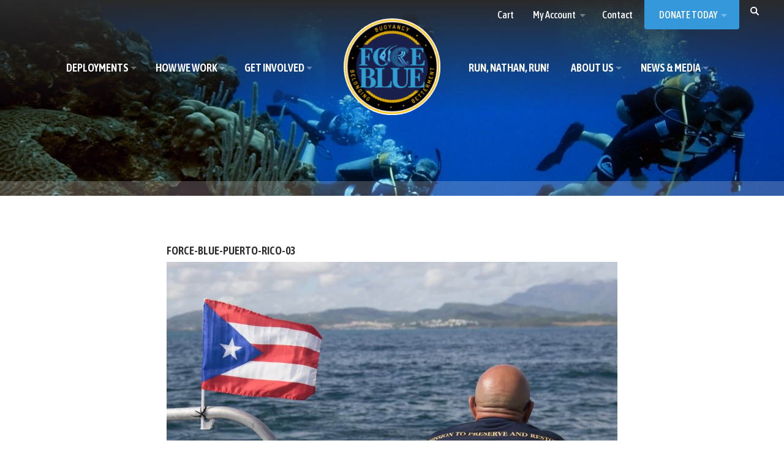

--- FILE ---
content_type: text/html; charset=UTF-8
request_url: https://forceblueteam.org/hurricane-maria-response/attachment/force-blue-puerto-rico-03/
body_size: 25590
content:
<!-- Built by Biscuit Studios https://biscuitstudios.com 👋 --><!doctype html>
<html lang="en-US">
<head>
	<meta http-equiv="Content-Type" content="text/html; charset=UTF-8" />
	<meta name="viewport" content="width=device-width, initial-scale=1, shrink-to-fit=no">

	<link rel="profile" href="//gmpg.org/xfn/11" />
	<link rel="preconnect" href="https://fonts.googleapis.com">
	<link rel="preconnect" href="https://fonts.gstatic.com" crossorigin>
	<link href="https://fonts.googleapis.com/css2?family=Asap+Condensed:ital,wght@0,200;0,300;0,400;0,500;0,600;0,700;0,800;0,900;1,200;1,300;1,400;1,500;1,600;1,700;1,800;1,900&family=Asap:ital,wght@0,100..900;1,100..900&display=swap" rel="stylesheet">
	<link rel="stylesheet" href="https://cdn.jsdelivr.net/npm/@tabler/icons-webfont@latest/tabler-icons.min.css">
	
	<!--
	<link rel="apple-touch-icon" href="images/apple-touch-icon.png" />
	<link rel="apple-touch-icon" sizes="72x72" href="images/apple-touch-icon-72x72.png" />
	<link rel="apple-touch-icon" sizes="114x114" href="images/apple-touch-icon-114x114.png" />
	-->

	<!--[if lt IE 9]>
		<script src="//html5shim.googlecode.com/svn/trunk/html5.js"></script>
		<script src="//css3-mediaqueries-js.googlecode.com/svn/trunk/css3-mediaqueries.js"></script>
	<![endif]-->

	<script>var et_site_url='https://forceblueteam.org';var et_post_id='2557';function et_core_page_resource_fallback(a,b){"undefined"===typeof b&&(b=a.sheet.cssRules&&0===a.sheet.cssRules.length);b&&(a.onerror=null,a.onload=null,a.href?a.href=et_site_url+"/?et_core_page_resource="+a.id+et_post_id:a.src&&(a.src=et_site_url+"/?et_core_page_resource="+a.id+et_post_id))}
</script><title>force-blue-puerto-rico-03 - FORCE BLUE</title>
<meta name="robots" content="noindex,max-snippet:-1,max-image-preview:large,max-video-preview:-1" />
<meta property="og:type" content="article" />
<meta property="og:locale" content="en_US" />
<meta property="og:site_name" content="FORCE BLUE" />
<meta property="og:title" content="force-blue-puerto-rico-03" />
<meta property="og:url" content="https://forceblueteam.org/hurricane-maria-response/attachment/force-blue-puerto-rico-03/" />
<meta property="og:image" content="https://forceblueteam.org/wp-content/uploads/force-blue-puerto-rico-03.jpg" />
<meta property="og:image:width" content="1000" />
<meta property="og:image:height" content="667" />
<meta property="article:published_time" content="2018-06-25T18:43:13+00:00" />
<meta property="article:modified_time" content="2018-06-25T18:43:13+00:00" />
<meta name="twitter:card" content="summary_large_image" />
<meta name="twitter:title" content="force-blue-puerto-rico-03" />
<meta name="twitter:image" content="https://forceblueteam.org/wp-content/uploads/force-blue-puerto-rico-03.jpg" />
<script type="application/ld+json">{"@context":"https://schema.org","@graph":[{"@type":"WebSite","@id":"https://forceblueteam.org/#/schema/WebSite","url":"https://forceblueteam.org/","name":"FORCE BLUE","description":"Force Blue Team","inLanguage":"en-US","potentialAction":{"@type":"SearchAction","target":{"@type":"EntryPoint","urlTemplate":"https://forceblueteam.org/search/{search_term_string}/"},"query-input":"required name=search_term_string"},"publisher":{"@type":"Organization","@id":"https://forceblueteam.org/#/schema/Organization","name":"FORCE BLUE","url":"https://forceblueteam.org/","logo":{"@type":"ImageObject","url":"https://forceblueteam.org/wp-content/uploads/cropped-favicon.png","contentUrl":"https://forceblueteam.org/wp-content/uploads/cropped-favicon.png","width":512,"height":512,"contentSize":"49580"}}},{"@type":"WebPage","@id":"https://forceblueteam.org/hurricane-maria-response/attachment/force-blue-puerto-rico-03/","url":"https://forceblueteam.org/hurricane-maria-response/attachment/force-blue-puerto-rico-03/","name":"force-blue-puerto-rico-03 - FORCE BLUE","inLanguage":"en-US","isPartOf":{"@id":"https://forceblueteam.org/#/schema/WebSite"},"breadcrumb":{"@type":"BreadcrumbList","@id":"https://forceblueteam.org/#/schema/BreadcrumbList","itemListElement":[{"@type":"ListItem","position":1,"item":"https://forceblueteam.org/","name":"FORCE BLUE"},{"@type":"ListItem","position":2,"name":"force-blue-puerto-rico-03"}]},"potentialAction":{"@type":"ReadAction","target":"https://forceblueteam.org/hurricane-maria-response/attachment/force-blue-puerto-rico-03/"},"datePublished":"2018-06-25T18:43:13+00:00","dateModified":"2018-06-25T18:43:13+00:00","author":{"@type":"Person","@id":"https://forceblueteam.org/#/schema/Person/1403fafb6d88e9f4c1b00f85a9ac2551","name":"Lucy Fry"}}]}</script>
<link rel='dns-prefetch' href='//maps.google.com' />
<link rel='dns-prefetch' href='//unpkg.com' />
<link rel='dns-prefetch' href='//fonts.googleapis.com' />
<link rel="alternate" type="application/rss+xml" title="Force Blue, Inc &raquo; Feed" href="https://forceblueteam.org/feed/" />
<link rel="alternate" type="application/rss+xml" title="Force Blue, Inc &raquo; Comments Feed" href="https://forceblueteam.org/comments/feed/" />
<link rel="alternate" type="text/calendar" title="Force Blue, Inc &raquo; iCal Feed" href="https://forceblueteam.org/calendar/?ical=1" />
<link rel="alternate" type="application/rss+xml" title="Force Blue, Inc &raquo; force-blue-puerto-rico-03 Comments Feed" href="https://forceblueteam.org/hurricane-maria-response/attachment/force-blue-puerto-rico-03/feed/" />
<link rel="alternate" title="oEmbed (JSON)" type="application/json+oembed" href="https://forceblueteam.org/wp-json/oembed/1.0/embed?url=https%3A%2F%2Fforceblueteam.org%2Fhurricane-maria-response%2Fattachment%2Fforce-blue-puerto-rico-03%2F" />
<link rel="alternate" title="oEmbed (XML)" type="text/xml+oembed" href="https://forceblueteam.org/wp-json/oembed/1.0/embed?url=https%3A%2F%2Fforceblueteam.org%2Fhurricane-maria-response%2Fattachment%2Fforce-blue-puerto-rico-03%2F&#038;format=xml" />
<style id='wp-img-auto-sizes-contain-inline-css' type='text/css'>
img:is([sizes=auto i],[sizes^="auto," i]){contain-intrinsic-size:3000px 1500px}
/*# sourceURL=wp-img-auto-sizes-contain-inline-css */
</style>
<link rel='stylesheet' id='wc-authorize-net-cim-credit-card-checkout-block-css' href='https://forceblueteam.org/wp-content/plugins/woocommerce-gateway-authorize-net-cim/assets/css/blocks/wc-authorize-net-cim-checkout-block.css?ver=3.10.14' type='text/css' media='all' />
<link rel='stylesheet' id='wc-authorize-net-cim-echeck-checkout-block-css' href='https://forceblueteam.org/wp-content/plugins/woocommerce-gateway-authorize-net-cim/assets/css/blocks/wc-authorize-net-cim-checkout-block.css?ver=3.10.14' type='text/css' media='all' />
<link rel='stylesheet' id='givewp-campaign-blocks-fonts-css' href='https://fonts.googleapis.com/css2?family=Inter%3Awght%40400%3B500%3B600%3B700&#038;display=swap&#038;ver=6.9' type='text/css' media='all' />
<link rel='stylesheet' id='tribe-events-pro-mini-calendar-block-styles-css' href='https://forceblueteam.org/wp-content/plugins/events-calendar-pro/build/css/tribe-events-pro-mini-calendar-block.css?ver=7.7.12' type='text/css' media='all' />
<style id='wp-emoji-styles-inline-css' type='text/css'>

	img.wp-smiley, img.emoji {
		display: inline !important;
		border: none !important;
		box-shadow: none !important;
		height: 1em !important;
		width: 1em !important;
		margin: 0 0.07em !important;
		vertical-align: -0.1em !important;
		background: none !important;
		padding: 0 !important;
	}
/*# sourceURL=wp-emoji-styles-inline-css */
</style>
<link rel='stylesheet' id='edsanimate-animo-css-css' href='https://forceblueteam.org/wp-content/plugins/animate-it/assets/css/animate-animo.css?ver=6.9' type='text/css' media='all' />
<link rel='stylesheet' id='foobox-min-css' href='https://forceblueteam.org/wp-content/plugins/foobox-image-lightbox-premium/pro/css/foobox.min.css?ver=2.7.35' type='text/css' media='all' />
<link rel='stylesheet' id='follow-up-emails-css' href='https://forceblueteam.org/wp-content/plugins/woocommerce-follow-up-emails/templates/followups.css?ver=4.9.51' type='text/css' media='all' />
<link rel='stylesheet' id='woocommerce-layout-css' href='https://forceblueteam.org/wp-content/plugins/woocommerce/assets/css/woocommerce-layout.css?ver=10.4.3' type='text/css' media='all' />
<link rel='stylesheet' id='woocommerce-smallscreen-css' href='https://forceblueteam.org/wp-content/plugins/woocommerce/assets/css/woocommerce-smallscreen.css?ver=10.4.3' type='text/css' media='only screen and (max-width: 992px)' />
<link rel='stylesheet' id='woocommerce-general-css' href='https://forceblueteam.org/wp-content/plugins/woocommerce/assets/css/woocommerce.css?ver=10.4.3' type='text/css' media='all' />
<style id='woocommerce-inline-inline-css' type='text/css'>
.woocommerce form .form-row .required { visibility: visible; }
/*# sourceURL=woocommerce-inline-inline-css */
</style>
<link rel='stylesheet' id='wpgmp-frontend-css' href='https://forceblueteam.org/wp-content/plugins/wp-google-map-gold/assets/css/wpgmp_all_frontend.min.css?ver=6.0.6' type='text/css' media='all' />
<link rel='stylesheet' id='give-styles-css' href='https://forceblueteam.org/wp-content/plugins/give/build/assets/dist/css/give.css?ver=4.13.2' type='text/css' media='all' />
<link rel='stylesheet' id='give-donation-summary-style-frontend-css' href='https://forceblueteam.org/wp-content/plugins/give/build/assets/dist/css/give-donation-summary.css?ver=4.13.2' type='text/css' media='all' />
<link rel='stylesheet' id='givewp-design-system-foundation-css' href='https://forceblueteam.org/wp-content/plugins/give/build/assets/dist/css/design-system/foundation.css?ver=1.2.0' type='text/css' media='all' />
<link rel='stylesheet' id='give-authorize-css-css' href='https://forceblueteam.org/wp-content/plugins/give-authorize-net/assets/css/give-authorize.css?ver=3.0.2' type='text/css' media='all' />
<link rel='stylesheet' id='give-fee-recovery-css' href='https://forceblueteam.org/wp-content/plugins/give-fee-recovery/assets/css/give-fee-recovery-frontend.min.css?ver=2.3.6' type='text/css' media='all' />
<link rel='stylesheet' id='give_ffm_frontend_styles-css' href='https://forceblueteam.org/wp-content/plugins/give-form-field-manager/assets/dist/css/give-ffm-frontend.css?ver=3.2.1' type='text/css' media='all' />
<link rel='stylesheet' id='give_ffm_datepicker_styles-css' href='https://forceblueteam.org/wp-content/plugins/give-form-field-manager/assets/dist/css/give-ffm-datepicker.css?ver=3.2.1' type='text/css' media='all' />
<link rel='stylesheet' id='give-tributes-css' href='https://forceblueteam.org/wp-content/plugins/give-tributes/assets/css/give-tributes-public.min.css?ver=2.3.0' type='text/css' media='all' />
<link rel='stylesheet' id='et_monarch-css-css' href='https://forceblueteam.org/wp-content/plugins/monarch/css/style.css?ver=1.4.14' type='text/css' media='all' />
<link rel='stylesheet' id='give_recurring_css-css' href='https://forceblueteam.org/wp-content/plugins/give-recurring/assets/css/give-recurring.min.css?ver=2.16.0' type='text/css' media='all' />
<link rel='stylesheet' id='sv-wc-payment-gateway-payment-form-v5_15_12-css' href='https://forceblueteam.org/wp-content/plugins/woocommerce-gateway-authorize-net-cim/vendor/skyverge/wc-plugin-framework/woocommerce/payment-gateway/assets/css/frontend/sv-wc-payment-gateway-payment-form.min.css?ver=5.15.12' type='text/css' media='all' />
<link rel='stylesheet' id='wpmenucart-icons-css' href='https://forceblueteam.org/wp-content/plugins/wp-menu-cart-pro/assets/css/wpmenucart-icons-pro.min.css?ver=4.0.9' type='text/css' media='all' />
<style id='wpmenucart-icons-inline-css' type='text/css'>
@font-face {
	font-family:'WPMenuCart';
	src: url('https://forceblueteam.org/wp-content/plugins/wp-menu-cart-pro/assets/fonts/WPMenuCart.eot');
	src: url('https://forceblueteam.org/wp-content/plugins/wp-menu-cart-pro/assets/fonts/WPMenuCart.eot?#iefix') format('embedded-opentype'),
		 url('https://forceblueteam.org/wp-content/plugins/wp-menu-cart-pro/assets/fonts/WPMenuCart.woff2') format('woff2'),
		 url('https://forceblueteam.org/wp-content/plugins/wp-menu-cart-pro/assets/fonts/WPMenuCart.woff') format('woff'),
		 url('https://forceblueteam.org/wp-content/plugins/wp-menu-cart-pro/assets/fonts/WPMenuCart.ttf') format('truetype'),
		 url('https://forceblueteam.org/wp-content/plugins/wp-menu-cart-pro/assets/fonts/WPMenuCart.svg#WPMenuCart') format('svg');
	font-weight:normal;
	font-style:normal;
	font-display:swap;
}
/*# sourceURL=wpmenucart-icons-inline-css */
</style>
<link rel='stylesheet' id='wpmenucart-css' href='https://forceblueteam.org/wp-content/plugins/wp-menu-cart-pro/assets/css/wpmenucart-main.min.css?ver=4.0.9' type='text/css' media='all' />
<style id='wpmenucart-inline-css' type='text/css'>
.et-cart-info { display:none !important; } .site-header-cart { display:none !important; }
/*# sourceURL=wpmenucart-inline-css */
</style>
<link rel='stylesheet' id='wc-pb-checkout-blocks-css' href='https://forceblueteam.org/wp-content/plugins/woocommerce-product-bundles/assets/css/frontend/checkout-blocks.css?ver=8.5.5' type='text/css' media='all' />
<link rel='stylesheet' id='woocommerce-nyp-css' href='https://forceblueteam.org/wp-content/plugins/woocommerce-name-your-price/assets/css/frontend/name-your-price.min.css?ver=3.7.0' type='text/css' media='all' />
<link rel='stylesheet' id='foobox-fotomoto-css' href='https://forceblueteam.org/wp-content/plugins/foobox-image-lightbox-premium/pro/css/foobox-fotomoto.css?ver=6.9' type='text/css' media='all' />
<link rel='stylesheet' id='wc-bundle-style-css' href='https://forceblueteam.org/wp-content/plugins/woocommerce-product-bundles/assets/css/frontend/woocommerce.css?ver=8.5.5' type='text/css' media='all' />
<link rel='stylesheet' id='bootstrap-css' href='https://forceblueteam.org/wp-content/themes/force-blue-twentyfive/assets/vendor/bootstrap/css/bootstrap.min.css?ver=6.9' type='text/css' media='all' />
<link rel='stylesheet' id='owlstyles-css' href='https://forceblueteam.org/wp-content/themes/force-blue-twentyfive/assets/vendor/owlcarousel/owl.carousel.min.css?ver=6.9' type='text/css' media='all' />
<link rel='stylesheet' id='biscuit-events-calendar-css' href='https://forceblueteam.org/wp-content/themes/force-blue-twentyfive/assets/css/biscuit-events-calendar.css?ver=6.9' type='text/css' media='all' />
<link rel='stylesheet' id='biscuit-woocommerce-css' href='https://forceblueteam.org/wp-content/themes/force-blue-twentyfive/assets/css/biscuit-woocommerce.css?ver=6.9' type='text/css' media='all' />
<link rel='stylesheet' id='biscuit-css' href='https://forceblueteam.org/wp-content/themes/force-blue-twentyfive/style.css?ver=6.9' type='text/css' media='all' />
<script type="text/javascript" id="jquery-core-js-extra">
/* <![CDATA[ */
var donorCountAjax = {"ajaxurl":"https://forceblueteam.org/wp-admin/admin-ajax.php"};
//# sourceURL=jquery-core-js-extra
/* ]]> */
</script>
<script type="text/javascript" src="https://forceblueteam.org/wp-includes/js/jquery/jquery.min.js?ver=3.7.1" id="jquery-core-js"></script>
<script type="text/javascript" src="https://forceblueteam.org/wp-includes/js/jquery/jquery-migrate.min.js?ver=3.4.1" id="jquery-migrate-js"></script>
<script type="text/javascript" id="jquery-js-after">
/* <![CDATA[ */
        jQuery(document).ready(function($) {
            $('.give-goal-shortcode-container').each(function() {
                var container = $(this);
                var formId = container.data('form-id');
                
                if (formId) {
                    $.get(donorCountAjax.ajaxurl + '?action=get_donor_count&form_id=' + formId, function(data) {
                        container.html(data);
                    });
                }
            });
        });
    
//# sourceURL=jquery-js-after
/* ]]> */
</script>
<script type="text/javascript" src="https://forceblueteam.org/wp-includes/js/jquery/ui/core.min.js?ver=1.13.3" id="jquery-ui-core-js"></script>
<script type="text/javascript" src="https://forceblueteam.org/wp-includes/js/jquery/ui/datepicker.min.js?ver=1.13.3" id="jquery-ui-datepicker-js"></script>
<script type="text/javascript" id="jquery-ui-datepicker-js-after">
/* <![CDATA[ */
jQuery(function(jQuery){jQuery.datepicker.setDefaults({"closeText":"Close","currentText":"Today","monthNames":["January","February","March","April","May","June","July","August","September","October","November","December"],"monthNamesShort":["Jan","Feb","Mar","Apr","May","Jun","Jul","Aug","Sep","Oct","Nov","Dec"],"nextText":"Next","prevText":"Previous","dayNames":["Sunday","Monday","Tuesday","Wednesday","Thursday","Friday","Saturday"],"dayNamesShort":["Sun","Mon","Tue","Wed","Thu","Fri","Sat"],"dayNamesMin":["S","M","T","W","T","F","S"],"dateFormat":"MM d, yy","firstDay":0,"isRTL":false});});
//# sourceURL=jquery-ui-datepicker-js-after
/* ]]> */
</script>
<script type="text/javascript" src="https://forceblueteam.org/wp-includes/js/jquery/ui/mouse.min.js?ver=1.13.3" id="jquery-ui-mouse-js"></script>
<script type="text/javascript" src="https://forceblueteam.org/wp-includes/js/jquery/ui/slider.min.js?ver=1.13.3" id="jquery-ui-slider-js"></script>
<script type="text/javascript" src="https://forceblueteam.org/wp-includes/js/clipboard.min.js?ver=2.0.11" id="clipboard-js"></script>
<script type="text/javascript" src="https://forceblueteam.org/wp-includes/js/plupload/moxie.min.js?ver=1.3.5.1" id="moxiejs-js"></script>
<script type="text/javascript" src="https://forceblueteam.org/wp-includes/js/plupload/plupload.min.js?ver=2.1.9" id="plupload-js"></script>
<script src='https://forceblueteam.org/wp-content/plugins/the-events-calendar/common/build/js/underscore-before.js'></script>
<script type="text/javascript" src="https://forceblueteam.org/wp-includes/js/underscore.min.js?ver=1.13.7" id="underscore-js"></script>
<script src='https://forceblueteam.org/wp-content/plugins/the-events-calendar/common/build/js/underscore-after.js'></script>
<script type="text/javascript" src="https://forceblueteam.org/wp-includes/js/dist/dom-ready.min.js?ver=f77871ff7694fffea381" id="wp-dom-ready-js"></script>
<script type="text/javascript" src="https://forceblueteam.org/wp-includes/js/dist/hooks.min.js?ver=dd5603f07f9220ed27f1" id="wp-hooks-js"></script>
<script type="text/javascript" src="https://forceblueteam.org/wp-includes/js/dist/i18n.min.js?ver=c26c3dc7bed366793375" id="wp-i18n-js"></script>
<script type="text/javascript" id="wp-i18n-js-after">
/* <![CDATA[ */
wp.i18n.setLocaleData( { 'text direction\u0004ltr': [ 'ltr' ] } );
//# sourceURL=wp-i18n-js-after
/* ]]> */
</script>
<script type="text/javascript" src="https://forceblueteam.org/wp-includes/js/dist/a11y.min.js?ver=cb460b4676c94bd228ed" id="wp-a11y-js"></script>
<script type="text/javascript" id="plupload-handlers-js-extra">
/* <![CDATA[ */
var pluploadL10n = {"queue_limit_exceeded":"You have attempted to queue too many files.","file_exceeds_size_limit":"%s exceeds the maximum upload size for this site.","zero_byte_file":"This file is empty. Please try another.","invalid_filetype":"This file cannot be processed by the web server.","not_an_image":"This file is not an image. Please try another.","image_memory_exceeded":"Memory exceeded. Please try another smaller file.","image_dimensions_exceeded":"This is larger than the maximum size. Please try another.","default_error":"An error occurred in the upload. Please try again later.","missing_upload_url":"There was a configuration error. Please contact the server administrator.","upload_limit_exceeded":"You may only upload 1 file.","http_error":"Unexpected response from the server. The file may have been uploaded successfully. Check in the Media Library or reload the page.","http_error_image":"The server cannot process the image. This can happen if the server is busy or does not have enough resources to complete the task. Uploading a smaller image may help. Suggested maximum size is 2560 pixels.","upload_failed":"Upload failed.","big_upload_failed":"Please try uploading this file with the %1$sbrowser uploader%2$s.","big_upload_queued":"%s exceeds the maximum upload size for the multi-file uploader when used in your browser.","io_error":"IO error.","security_error":"Security error.","file_cancelled":"File canceled.","upload_stopped":"Upload stopped.","dismiss":"Dismiss","crunching":"Crunching\u2026","deleted":"moved to the Trash.","error_uploading":"\u201c%s\u201d has failed to upload.","unsupported_image":"This image cannot be displayed in a web browser. For best results convert it to JPEG before uploading.","noneditable_image":"The web server cannot generate responsive image sizes for this image. Convert it to JPEG or PNG before uploading.","file_url_copied":"The file URL has been copied to your clipboard"};
//# sourceURL=plupload-handlers-js-extra
/* ]]> */
</script>
<script type="text/javascript" src="https://forceblueteam.org/wp-includes/js/plupload/handlers.min.js?ver=6.9" id="plupload-handlers-js"></script>
<script type="text/javascript" id="give_ffm_frontend-js-extra">
/* <![CDATA[ */
var give_ffm_frontend = {"ajaxurl":"https://forceblueteam.org/wp-admin/admin-ajax.php","error_message":"Please complete all required fields","submit_button_text":"Donate Now","nonce":"883e5f47d1","confirmMsg":"Are you sure?","i18n":{"timepicker":{"choose_time":"Choose Time","time":"Time","hour":"Hour","minute":"Minute","second":"Second","done":"Done","now":"Now"},"repeater":{"max_rows":"You have added the maximum number of fields allowed."}},"plupload":{"url":"https://forceblueteam.org/wp-admin/admin-ajax.php?nonce=2445716b94","flash_swf_url":"https://forceblueteam.org/wp-includes/js/plupload/plupload.flash.swf","filters":[{"title":"Allowed Files","extensions":"*"}],"multipart":true,"urlstream_upload":true}};
//# sourceURL=give_ffm_frontend-js-extra
/* ]]> */
</script>
<script type="text/javascript" src="https://forceblueteam.org/wp-content/plugins/give-form-field-manager/assets/dist/js/give-ffm-frontend.js?ver=3.2.1" id="give_ffm_frontend-js"></script>
<script type="text/javascript" id="give-tributes-common-js-extra">
/* <![CDATA[ */
var give_tributes_common_vars = {"give_tribute_characters_left":"Characters left","ajax_url":"https://forceblueteam.org/wp-admin/admin-ajax.php","give_tribute_receipt_limit_exceed":"Sorry! You cannot add notify people more than 5."};
//# sourceURL=give-tributes-common-js-extra
/* ]]> */
</script>
<script type="text/javascript" src="https://forceblueteam.org/wp-content/plugins/give-tributes/assets/js/give-tributes-common.min.js?ver=2.3.0" id="give-tributes-common-js"></script>
<script type="text/javascript" id="fue-account-subscriptions-js-extra">
/* <![CDATA[ */
var FUE = {"ajaxurl":"https://forceblueteam.org/wp-admin/admin-ajax.php","ajax_loader":"https://forceblueteam.org/wp-content/plugins/woocommerce-follow-up-emails/templates/images/ajax-loader.gif"};
//# sourceURL=fue-account-subscriptions-js-extra
/* ]]> */
</script>
<script type="text/javascript" src="https://forceblueteam.org/wp-content/plugins/woocommerce-follow-up-emails/templates/js/fue-account-subscriptions.js?ver=4.9.51" id="fue-account-subscriptions-js"></script>
<script type="text/javascript" src="https://forceblueteam.org/wp-content/plugins/woocommerce/assets/js/jquery-blockui/jquery.blockUI.min.js?ver=2.7.0-wc.10.4.3" id="wc-jquery-blockui-js" defer="defer" data-wp-strategy="defer"></script>
<script type="text/javascript" src="https://forceblueteam.org/wp-content/plugins/woocommerce/assets/js/js-cookie/js.cookie.min.js?ver=2.1.4-wc.10.4.3" id="wc-js-cookie-js" defer="defer" data-wp-strategy="defer"></script>
<script type="text/javascript" id="woocommerce-js-extra">
/* <![CDATA[ */
var woocommerce_params = {"ajax_url":"/wp-admin/admin-ajax.php","wc_ajax_url":"/?wc-ajax=%%endpoint%%","i18n_password_show":"Show password","i18n_password_hide":"Hide password"};
//# sourceURL=woocommerce-js-extra
/* ]]> */
</script>
<script type="text/javascript" src="https://forceblueteam.org/wp-content/plugins/woocommerce/assets/js/frontend/woocommerce.min.js?ver=10.4.3" id="woocommerce-js" defer="defer" data-wp-strategy="defer"></script>
<script type="text/javascript" id="give-js-extra">
/* <![CDATA[ */
var give_global_vars = {"ajaxurl":"https://forceblueteam.org/wp-admin/admin-ajax.php","checkout_nonce":"3ccdce9ece","currency":"USD","currency_sign":"$","currency_pos":"before","thousands_separator":",","decimal_separator":".","no_gateway":"Please select a payment method.","bad_minimum":"The minimum custom donation amount for this form is","bad_maximum":"The maximum custom donation amount for this form is","general_loading":"Loading...","purchase_loading":"Please Wait...","textForOverlayScreen":"\u003Ch3\u003EProcessing...\u003C/h3\u003E\u003Cp\u003EThis will only take a second!\u003C/p\u003E","number_decimals":"2","is_test_mode":"","give_version":"4.13.2","magnific_options":{"main_class":"give-modal","close_on_bg_click":false},"form_translation":{"payment-mode":"Please select payment mode.","give_first":"Please enter your first name.","give_last":"Please enter your last name.","give_email":"Please enter a valid email address.","give_user_login":"Invalid email address or username.","give_user_pass":"Enter a password.","give_user_pass_confirm":"Enter the password confirmation.","give_agree_to_terms":"You must agree to the terms and conditions."},"confirm_email_sent_message":"Please check your email and click on the link to access your complete donation history.","ajax_vars":{"ajaxurl":"https://forceblueteam.org/wp-admin/admin-ajax.php","ajaxNonce":"56a2162066","loading":"Loading","select_option":"Please select an option","default_gateway":"manual","permalinks":"1","number_decimals":2},"cookie_hash":"e3f7b2b5abcad4bfd7a635a8ae777210","session_nonce_cookie_name":"wp-give_session_reset_nonce_e3f7b2b5abcad4bfd7a635a8ae777210","session_cookie_name":"wp-give_session_e3f7b2b5abcad4bfd7a635a8ae777210","delete_session_nonce_cookie":"0"};
var giveApiSettings = {"root":"https://forceblueteam.org/wp-json/give-api/v2/","rest_base":"give-api/v2"};
//# sourceURL=give-js-extra
/* ]]> */
</script>
<script type="text/javascript" src="https://forceblueteam.org/wp-content/plugins/give/build/assets/dist/js/give.js?ver=8540f4f50a2032d9c5b5" id="give-js"></script>
<script type="text/javascript" id="give-fee-recovery-js-extra">
/* <![CDATA[ */
var give_fee_recovery_object = {"give_fee_zero_based_currency":"[\"JPY\",\"KRW\",\"CLP\",\"ISK\",\"BIF\",\"DJF\",\"GNF\",\"KHR\",\"KPW\",\"LAK\",\"LKR\",\"MGA\",\"MZN\",\"VUV\"]"};
//# sourceURL=give-fee-recovery-js-extra
/* ]]> */
</script>
<script type="text/javascript" src="https://forceblueteam.org/wp-content/plugins/give-fee-recovery/assets/js/give-fee-recovery-public.min.js?ver=2.3.6" id="give-fee-recovery-js"></script>
<script type="text/javascript" src="https://forceblueteam.org/wp-content/plugins/give-tributes/assets/js/give-tributes-public.min.js?ver=2.3.0" id="give-tributes-js"></script>
<script type="text/javascript" id="give_recurring_script-js-extra">
/* <![CDATA[ */
var Give_Recurring_Vars = {"email_access":"1","pretty_intervals":{"1":"Every","2":"Every two","3":"Every three","4":"Every four","5":"Every five","6":"Every six"},"pretty_periods":{"day":"Daily","week":"Weekly","month":"Monthly","quarter":"Quarterly","half-year":"Semi-Annually","year":"Yearly"},"messages":{"daily_forbidden":"The selected payment method does not support daily recurring giving. Please select another payment method or supported giving frequency.","confirm_cancel":"Are you sure you want to cancel this subscription?"},"multi_level_message_pre_text":"You have chosen to donate"};
//# sourceURL=give_recurring_script-js-extra
/* ]]> */
</script>
<script type="text/javascript" src="https://forceblueteam.org/wp-content/plugins/give-recurring/assets/js/give-recurring.min.js?ver=2.16.0" id="give_recurring_script-js"></script>
<script type="text/javascript" id="wpmenucart-ajax-assist-js-extra">
/* <![CDATA[ */
var wpmenucart_ajax_assist = {"shop_plugin":"WooCommerce","always_display":""};
//# sourceURL=wpmenucart-ajax-assist-js-extra
/* ]]> */
</script>
<script type="text/javascript" src="https://forceblueteam.org/wp-content/plugins/wp-menu-cart-pro/assets/js/wpmenucart-ajax-assist.min.js?ver=4.0.9" id="wpmenucart-ajax-assist-js"></script>
<script type="text/javascript" src="https://forceblueteam.org/wp-content/plugins/foobox-image-lightbox-premium/pro/js/foobox-fotomoto.js?ver=6.9" id="foobox-fotomoto-js"></script>
<link rel="https://api.w.org/" href="https://forceblueteam.org/wp-json/" /><link rel="alternate" title="JSON" type="application/json" href="https://forceblueteam.org/wp-json/wp/v2/media/2557" /><link rel="EditURI" type="application/rsd+xml" title="RSD" href="https://forceblueteam.org/xmlrpc.php?rsd" />

		<!-- GA Google Analytics @ https://m0n.co/ga -->
		<script async src="https://www.googletagmanager.com/gtag/js?id=G-BM3W7HE0FX"></script>
		<script>
			window.dataLayer = window.dataLayer || [];
			function gtag(){dataLayer.push(arguments);}
			gtag('js', new Date());
			gtag('config', 'G-BM3W7HE0FX');
		</script>

	<meta name="tec-api-version" content="v1"><meta name="tec-api-origin" content="https://forceblueteam.org"><link rel="alternate" href="https://forceblueteam.org/wp-json/tribe/events/v1/" /><meta name="generator" content="Give v4.13.2" />
<style type="text/css" id="et-social-custom-css">
				 .et_monarch .et_social_autowidth li { margin: 0 6px 4px 0 !important; }
			</style><link rel="preload" href="https://forceblueteam.org/wp-content/plugins/monarch/core/admin/fonts/modules.ttf" as="font" crossorigin="anonymous"><style type="text/css">dd ul.bulleted {  float:none;clear:both; }</style>	<noscript><style>.woocommerce-product-gallery{ opacity: 1 !important; }</style></noscript>
	<noscript><style>.lazyload[data-src]{display:none !important;}</style></noscript><style>.lazyload{background-image:none !important;}.lazyload:before{background-image:none !important;}</style><link rel="icon" href="https://forceblueteam.org/wp-content/uploads/cropped-favicon-60x60.png" sizes="32x32" />
<link rel="icon" href="https://forceblueteam.org/wp-content/uploads/cropped-favicon-300x300.png" sizes="192x192" />
<link rel="apple-touch-icon" href="https://forceblueteam.org/wp-content/uploads/cropped-favicon-300x300.png" />
<meta name="msapplication-TileImage" content="https://forceblueteam.org/wp-content/uploads/cropped-favicon-300x300.png" />

<link rel='stylesheet' id='wc-blocks-style-css' href='https://forceblueteam.org/wp-content/plugins/woocommerce/assets/client/blocks/wc-blocks.css?ver=wc-10.4.3' type='text/css' media='all' />
</head>

<body class="attachment wp-singular attachment-template-default single single-attachment postid-2557 attachmentid-2557 attachment-jpeg wp-theme-force-blue-twentyfive theme-force-blue-twentyfive give-recurring woocommerce-no-js tribe-no-js et_monarch force-blue-puerto-rico-03 modula-best-grid-gallery" itemscope itemtype="http://schema.org/WebPage">
<a href="#content" class="visually-hidden">Skip to main content</a>

	<!-- HEADER -->
	<div class="container-fluid d-print-none">
		<div class="row">

			<header class="mobile-bg">

				<nav class="navbar fixed-top navbar-expand-lg nav-large" role="navigation" arai-label="navigation" itemscope="itemscope" itemtype="http://schema.org/SiteNavigationElement">

					<div class="desktop-menu half">
						<ul id="menu-main-navigation-left" class="sf-menu left-navlist"><li id="menu-item-3135" class="menu-item menu-item-type-custom menu-item-object-custom menu-item-has-children menu-item-3135 depth-0"><a href="#" data-ps2id-api="true" class="link link-depth-0"><span>Deployments</span></a>
<ul class="sub-menu">
	<li id="menu-item-13775" class="menu-item menu-item-type-post_type menu-item-object-page menu-item-13775 depth-1"><a href="https://forceblueteam.org/tourofduty/" data-ps2id-api="true" class="link link-depth-1"><span>NMS Tour of Duty</span></a></li>
	<li id="menu-item-3136" class="menu-item menu-item-type-post_type menu-item-object-page menu-item-3136 depth-1"><a href="https://forceblueteam.org/hurricane-irma-response/" data-ps2id-api="true" class="link link-depth-1"><span>Hurricane Irma Response</span></a></li>
	<li id="menu-item-3137" class="menu-item menu-item-type-post_type menu-item-object-page menu-item-3137 depth-1"><a href="https://forceblueteam.org/hurricane-maria-response/" data-ps2id-api="true" class="link link-depth-1"><span>Hurricane Maria Response</span></a></li>
	<li id="menu-item-6359" class="menu-item menu-item-type-post_type menu-item-object-page menu-item-6359 depth-1"><a href="https://forceblueteam.org/coral-disease-intervention/" data-ps2id-api="true" class="link link-depth-1"><span>Coral Disease Intervention</span></a></li>
	<li id="menu-item-6358" class="menu-item menu-item-type-post_type menu-item-object-page menu-item-6358 depth-1"><a href="https://forceblueteam.org/green-sea-turtle-survey/" data-ps2id-api="true" class="link link-depth-1"><span>Green Sea Turtle Survey</span></a></li>
	<li id="menu-item-6357" class="menu-item menu-item-type-post_type menu-item-object-page menu-item-6357 depth-1"><a href="https://forceblueteam.org/super-bowl-legacy-reef/" data-ps2id-api="true" class="link link-depth-1"><span>Super Bowl Legacy Reef</span></a></li>
	<li id="menu-item-10383" class="menu-item menu-item-type-post_type menu-item-object-page menu-item-10383 depth-1"><a href="https://forceblueteam.org/100-yards-of-hope/" data-ps2id-api="true" class="link link-depth-1"><span>100 Yards of Hope</span></a></li>
</ul>
</li>
<li id="menu-item-3175" class="menu-item menu-item-type-custom menu-item-object-custom menu-item-has-children menu-item-3175 depth-0"><a href="#" data-ps2id-api="true" class="link link-depth-0"><span>How We Work</span></a>
<ul class="sub-menu">
	<li id="menu-item-3574" class="menu-item menu-item-type-post_type menu-item-object-page menu-item-3574 depth-1"><a href="https://forceblueteam.org/how-we-work/" data-ps2id-api="true" class="link link-depth-1"><span>Overview</span></a></li>
	<li id="menu-item-3139" class="menu-item menu-item-type-post_type menu-item-object-page menu-item-3139 depth-1"><a href="https://forceblueteam.org/conservation-training/" data-ps2id-api="true" class="link link-depth-1"><span>Conservation Training</span></a></li>
	<li id="menu-item-12907" class="menu-item menu-item-type-post_type menu-item-object-post menu-item-12907 depth-1"><a href="https://forceblueteam.org/news/give-a-gold-star-family-a-golden-opportunity/" data-ps2id-api="true" class="link link-depth-1"><span>Ocean Conservation School</span></a></li>
</ul>
</li>
<li id="menu-item-15561" class="menu-item menu-item-type-custom menu-item-object-custom menu-item-has-children menu-item-15561 depth-0"><a href="#" data-ps2id-api="true" class="link link-depth-0"><span>Get Involved</span></a>
<ul class="sub-menu">
	<li id="menu-item-3180" class="menu-item menu-item-type-post_type menu-item-object-page menu-item-3180 depth-1"><a href="https://forceblueteam.org/get-involved/" data-ps2id-api="true" class="link link-depth-1"><span>Overview</span></a></li>
	<li id="menu-item-15564" class="menu-item menu-item-type-custom menu-item-object-custom menu-item-15564 depth-1"><a href="/get-involved/#scholarships" data-ps2id-api="true" class="link link-depth-1"><span>Named Scholarships</span></a></li>
	<li id="menu-item-15565" class="menu-item menu-item-type-custom menu-item-object-custom menu-item-15565 depth-1"><a href="/get-involved/#family" data-ps2id-api="true" class="link link-depth-1"><span>Give As A Family</span></a></li>
	<li id="menu-item-15566" class="menu-item menu-item-type-custom menu-item-object-custom menu-item-15566 depth-1"><a href="/get-involved/#planned" data-ps2id-api="true" class="link link-depth-1"><span>Planned Giving: Leave Your Legacy</span></a></li>
	<li id="menu-item-12148" class="menu-item menu-item-type-post_type menu-item-object-page menu-item-12148 depth-1"><a href="https://forceblueteam.org/in-memory-of/" data-ps2id-api="true" class="link link-depth-1"><span>In Memory Of Wall</span></a></li>
	<li id="menu-item-3138" class="menu-item menu-item-type-post_type menu-item-object-page menu-item-3138 depth-1"><a href="https://forceblueteam.org/veteran-recruiting/" data-ps2id-api="true" class="link link-depth-1"><span>Veteran Recruiting</span></a></li>
	<li id="menu-item-12885" class="menu-item menu-item-type-post_type menu-item-object-page menu-item-12885 depth-1"><a href="https://forceblueteam.org/volunteer-calendar/" data-ps2id-api="true" class="link link-depth-1"><span>Volunteer Calendar</span></a></li>
	<li id="menu-item-12239" class="menu-item menu-item-type-post_type menu-item-object-page menu-item-12239 depth-1"><a href="https://forceblueteam.org/volunteer-application/" data-ps2id-api="true" class="link link-depth-1"><span>Volunteer Application</span></a></li>
</ul>
</li>
</ul>					</div>
					
					
						<div class="header-logo" itemscope itemtype="http://schema.org/Organization">

														<a href="https://forceblueteam.org/" title="Force Blue, Inc" rel="home" itemprop="url">
								<img src="[data-uri]" alt="" width="180" height="180" itemprop="logo" data-src="https://forceblueteam.org/wp-content/uploads/logo_force_blue_color.svg" decoding="async" class="lazyload" data-eio-rwidth="180" data-eio-rheight="180"><noscript><img src="https://forceblueteam.org/wp-content/uploads/logo_force_blue_color.svg" alt="" width="180" height="180" itemprop="logo" data-eio="l"></noscript>
							</a>

						</div><!-- /.header-logo -->

										
					<div class="desktop-menu half">
						<ul id="menu-main-navigation-right" class="sf-menu right-navlist"><li id="menu-item-16018" class="menu-item menu-item-type-post_type menu-item-object-page menu-item-16018 depth-0"><a href="https://forceblueteam.org/run-nathan-run/" data-ps2id-api="true" class="link link-depth-0"><span>Run, Nathan, Run!</span></a></li>
<li id="menu-item-3181" class="menu-item menu-item-type-custom menu-item-object-custom menu-item-has-children menu-item-3181 depth-0"><a href="#" data-ps2id-api="true" class="link link-depth-0"><span>About Us</span></a>
<ul class="sub-menu">
	<li id="menu-item-3184" class="menu-item menu-item-type-post_type menu-item-object-page menu-item-3184 depth-1"><a href="https://forceblueteam.org/our-story/" data-ps2id-api="true" class="link link-depth-1"><span>Our Story</span></a></li>
	<li id="menu-item-3423" class="menu-item menu-item-type-post_type menu-item-object-page menu-item-3423 depth-1"><a href="https://forceblueteam.org/staff/" data-ps2id-api="true" class="link link-depth-1"><span>Staff</span></a></li>
	<li id="menu-item-10877" class="menu-item menu-item-type-post_type menu-item-object-page menu-item-10877 depth-1"><a href="https://forceblueteam.org/board-of-directors/" data-ps2id-api="true" class="link link-depth-1"><span>Board of Directors</span></a></li>
	<li id="menu-item-10918" class="menu-item menu-item-type-post_type menu-item-object-page menu-item-10918 depth-1"><a href="https://forceblueteam.org/financial-committee/" data-ps2id-api="true" class="link link-depth-1"><span>Financial Committee</span></a></li>
	<li id="menu-item-3839" class="menu-item menu-item-type-post_type menu-item-object-page menu-item-3839 depth-1"><a href="https://forceblueteam.org/dive-control-board/" data-ps2id-api="true" class="link link-depth-1"><span>Dive Control Board</span></a></li>
	<li id="menu-item-10897" class="menu-item menu-item-type-post_type menu-item-object-page menu-item-10897 depth-1"><a href="https://forceblueteam.org/veterans/" data-ps2id-api="true" class="link link-depth-1"><span>Veterans</span></a></li>
	<li id="menu-item-8755" class="menu-item menu-item-type-post_type menu-item-object-page menu-item-8755 depth-1"><a href="https://forceblueteam.org/partners/" data-ps2id-api="true" class="link link-depth-1"><span>Partners</span></a></li>
	<li id="menu-item-3187" class="menu-item menu-item-type-post_type menu-item-object-page menu-item-3187 depth-1"><a href="https://forceblueteam.org/sponsors/" data-ps2id-api="true" class="link link-depth-1"><span>Sponsors</span></a></li>
	<li id="menu-item-3188" class="menu-item menu-item-type-post_type menu-item-object-page menu-item-3188 depth-1"><a href="https://forceblueteam.org/testimonials/" data-ps2id-api="true" class="link link-depth-1"><span>Testimonials</span></a></li>
</ul>
</li>
<li id="menu-item-3182" class="menu-item menu-item-type-custom menu-item-object-custom menu-item-has-children menu-item-3182 depth-0"><a href="#" data-ps2id-api="true" class="link link-depth-0"><span>News &#038; Media</span></a>
<ul class="sub-menu">
	<li id="menu-item-3189" class="menu-item menu-item-type-post_type menu-item-object-page menu-item-3189 depth-1"><a href="https://forceblueteam.org/news/" data-ps2id-api="true" class="link link-depth-1"><span>News</span></a></li>
	<li id="menu-item-15115" class="menu-item menu-item-type-post_type menu-item-object-page menu-item-15115 depth-1"><a href="https://forceblueteam.org/events/" data-ps2id-api="true" class="link link-depth-1"><span>Events</span></a></li>
	<li id="menu-item-3190" class="menu-item menu-item-type-post_type menu-item-object-page menu-item-3190 depth-1"><a href="https://forceblueteam.org/press/" data-ps2id-api="true" class="link link-depth-1"><span>Press</span></a></li>
	<li id="menu-item-3191" class="menu-item menu-item-type-post_type menu-item-object-page menu-item-3191 depth-1"><a href="https://forceblueteam.org/videos/" data-ps2id-api="true" class="link link-depth-1"><span>Videos</span></a></li>
	<li id="menu-item-3192" class="menu-item menu-item-type-post_type menu-item-object-page menu-item-3192 depth-1"><a href="https://forceblueteam.org/photo-gallery/" data-ps2id-api="true" class="link link-depth-1"><span>Photo Gallery</span></a></li>
</ul>
</li>
</ul>					</div>
					
					<div class="secondary-menu">
						<ul id="menu-secondary-navigation" class="sf-menu">
							<li id="menu-item-3407" class="menu-item menu-item-type-post_type menu-item-object-page menu-item-3407 depth-0"><a href="https://forceblueteam.org/cart/" data-ps2id-api="true" class="link link-depth-0"><span>Cart</span></a></li>
<li id="menu-item-2651" class="menu-item menu-item-type-post_type menu-item-object-page menu-item-has-children menu-item-2651 depth-0"><a href="https://forceblueteam.org/my-account/" data-ps2id-api="true" class="link link-depth-0"><span>My Account</span></a>
<ul class="sub-menu">
	<li id="menu-item-2652" class="menu-item menu-item-type-custom menu-item-object-custom menu-item-2652 depth-1"><a href="http://forceblueteam.org/my-account/edit-account/" data-ps2id-api="true" class="link link-depth-1"><span>Update Profile</span></a></li>
	<li id="menu-item-2653" class="menu-item menu-item-type-custom menu-item-object-custom menu-item-2653 depth-1"><a href="http://forceblueteam.org/my-account/edit-address/" data-ps2id-api="true" class="link link-depth-1"><span>Update Addresses</span></a></li>
	<li id="menu-item-2654" class="menu-item menu-item-type-custom menu-item-object-custom menu-item-2654 depth-1"><a href="http://forceblueteam.org/my-account/orders/" data-ps2id-api="true" class="link link-depth-1"><span>Orders</span></a></li>
	<li id="menu-item-13095" class="menu-item menu-item-type-custom menu-item-object-custom menu-item-13095 depth-1"><a href="/my-account/subscriptions/" data-ps2id-api="true" class="link link-depth-1"><span>Subscriptions</span></a></li>
	<li id="menu-item-2655" class="menu-item menu-item-type-custom menu-item-object-custom menu-item-2655 depth-1"><a href="http://forceblueteam.org/my-account/payment-methods/" data-ps2id-api="true" class="link link-depth-1"><span>Payment Methods</span></a></li>
</ul>
</li>
<li id="menu-item-4544" class="menu-item menu-item-type-post_type menu-item-object-page menu-item-4544 depth-0"><a href="https://forceblueteam.org/contact/" data-ps2id-api="true" class="link link-depth-0"><span>Contact</span></a></li>
<li id="menu-item-10385" class="nav-btn menu-item menu-item-type-custom menu-item-object-custom menu-item-has-children menu-item-10385 depth-0 mega-menu custom right"><a href="#" data-ps2id-api="true" class="link link-depth-0"><span>DONATE TODAY</span></a>
<ul class="sub-menu" style="width: 170px">
	<li id="menu-item-14805" class="menu-item menu-item-type-custom menu-item-object-custom menu-item-has-children menu-item-14805 depth-1 no-link xs"><a class="no-title" role="button">Hidden column title</a>
	<ul class="sub-menu">
		<li id="menu-item-16034" class="menu-item menu-item-type-post_type menu-item-object-page menu-item-16034 depth-2"><a href="https://forceblueteam.org/run-nathan-run/" data-ps2id-api="true" class="link link-depth-2"><span>Run, Nathan, Run!</span></a></li>
		<li id="menu-item-14804" class="menu-item menu-item-type-post_type menu-item-object-product menu-item-14804 depth-2"><a href="https://forceblueteam.org/product/donate/" data-ps2id-api="true" class="link link-depth-2"><span>One-time Donation</span></a></li>
		<li id="menu-item-14803" class="menu-item menu-item-type-post_type menu-item-object-product menu-item-14803 depth-2"><a href="https://forceblueteam.org/product/in-memory-of/" data-ps2id-api="true" class="link link-depth-2"><span>In Memory Of</span></a></li>
	</ul>
</li>
</ul>
</li>
			
							<li class="nav-icon">
								<a href="#" role="button" data-bs-toggle="modal" data-bs-target=".searchModal">
									<svg xmlns="http://www.w3.org/2000/svg" width="16" height="16" viewBox="0 0 24 24" fill="none" stroke="currentColor" stroke-width="3" stroke-linecap="round" stroke-linejoin="round">
									  <path stroke="none" d="M0 0h24v24H0z" fill="none" />
									  <path d="M10 10m-7 0a7 7 0 1 0 14 0a7 7 0 1 0 -14 0" />
									  <path d="M21 21l-6 -6" />
									</svg>
									<span class="visually-hidden">Search</span>
								</a>
							</li>
						</ul>
					</div><!--/.secondary-menu-->

					<div class="desktop-menu">
						<ul id="menu-primary-navigation" class="sf-menu">
							<div class="menu"><ul>
<li id="menu-item-110" class="menu-item-110 depth-0"><a data-ps2id-api="true" class="link link-depth-0"><span></span></a></li>
<li id="menu-item-13730" class="menu-item-13730 depth-0"><a data-ps2id-api="true" class="link link-depth-0"><span></span></a></li>
<li id="menu-item-2621" class="menu-item-2621 depth-0"><a data-ps2id-api="true" class="link link-depth-0"><span></span></a></li>
<li id="menu-item-1871" class="menu-item-1871 depth-0"><a data-ps2id-api="true" class="link link-depth-0"><span></span></a></li>
<li id="menu-item-6263" class="menu-item-6263 depth-0"><a data-ps2id-api="true" class="link link-depth-0"><span></span></a></li>
<li id="menu-item-6265" class="menu-item-6265 depth-0"><a data-ps2id-api="true" class="link link-depth-0"><span></span></a></li>
<li id="menu-item-6267" class="menu-item-6267 depth-0"><a data-ps2id-api="true" class="link link-depth-0"><span></span></a></li>
<li id="menu-item-10248" class="menu-item-10248 depth-0"><a data-ps2id-api="true" class="link link-depth-0"><span></span></a></li>
<li id="menu-item-11960" class="menu-item-11960 depth-0"><a data-ps2id-api="true" class="link link-depth-0"><span></span></a></li>
<li id="menu-item-3566" class="menu-item-3566 depth-0"><a data-ps2id-api="true" class="link link-depth-0"><span></span></a></li>
<li id="menu-item-2510" class="menu-item-2510 depth-0"><a data-ps2id-api="true" class="link link-depth-0"><span></span></a></li>
<li id="menu-item-2658" class="menu-item-2658 depth-0"><a data-ps2id-api="true" class="link link-depth-0"><span></span></a></li>
<li id="menu-item-12124" class="menu-item-12124 depth-0"><a data-ps2id-api="true" class="link link-depth-0"><span></span></a></li>
<li id="menu-item-2451" class="menu-item-2451 depth-0"><a data-ps2id-api="true" class="link link-depth-0"><span></span></a></li>
<li id="menu-item-11932" class="menu-item-11932 depth-0"><a data-ps2id-api="true" class="link link-depth-0"><span></span></a></li>
<li id="menu-item-12860" class="menu-item-12860 depth-0"><a data-ps2id-api="true" class="link link-depth-0"><span></span></a></li>
<li id="menu-item-12225" class="menu-item-12225 depth-0"><a data-ps2id-api="true" class="link link-depth-0"><span></span></a></li>
<li id="menu-item-3159" class="menu-item-3159 depth-0"><a data-ps2id-api="true" class="link link-depth-0"><span></span></a></li>
<li id="menu-item-11333" class="menu-item-11333 depth-0"><a data-ps2id-api="true" class="link link-depth-0"><span></span></a></li>
<li id="menu-item-4259" class="menu-item-4259 depth-0"><a data-ps2id-api="true" class="link link-depth-0"><span></span></a></li>
<li id="menu-item-134" class="menu-item-134 depth-0"><a data-ps2id-api="true" class="link link-depth-0"><span></span></a></li>
<li id="menu-item-2499" class="menu-item-2499 depth-0"><a data-ps2id-api="true" class="link link-depth-0"><span></span></a></li>
<li id="menu-item-10857" class="menu-item-10857 depth-0"><a data-ps2id-api="true" class="link link-depth-0"><span></span></a></li>
<li id="menu-item-10916" class="menu-item-10916 depth-0"><a data-ps2id-api="true" class="link link-depth-0"><span></span></a></li>
<li id="menu-item-3813" class="menu-item-3813 depth-0"><a data-ps2id-api="true" class="link link-depth-0"><span></span></a></li>
<li id="menu-item-10893" class="menu-item-10893 depth-0"><a data-ps2id-api="true" class="link link-depth-0"><span></span></a></li>
<li id="menu-item-13254" class="menu-item-13254 depth-0"><a data-ps2id-api="true" class="link link-depth-0"><span></span></a></li>
<li id="menu-item-142" class="menu-item-142 depth-0"><a data-ps2id-api="true" class="link link-depth-0"><span></span></a></li>
<li id="menu-item-2837" class="menu-item-2837 depth-0"><a data-ps2id-api="true" class="link link-depth-0"><span></span></a></li>
<li id="menu-item-2512" class="menu-item-2512 depth-0"><a data-ps2id-api="true" class="link link-depth-0"><span></span></a></li>
<li id="menu-item-140" class="menu-item-140 depth-0"><a data-ps2id-api="true" class="link link-depth-0"><span></span></a></li>
<li id="menu-item-15113" class="menu-item-15113 depth-0"><a data-ps2id-api="true" class="link link-depth-0"><span></span></a></li>
<li id="menu-item-2758" class="menu-item-2758 depth-0"><a data-ps2id-api="true" class="link link-depth-0"><span></span></a></li>
<li id="menu-item-3171" class="menu-item-3171 depth-0"><a data-ps2id-api="true" class="link link-depth-0"><span></span></a></li>
<li id="menu-item-3173" class="menu-item-3173 depth-0"><a data-ps2id-api="true" class="link link-depth-0"><span></span></a></li>
<li id="menu-item-355" class="menu-item-355 depth-0"><a data-ps2id-api="true" class="link link-depth-0"><span></span></a></li>
<li id="menu-item-10725" class="menu-item-10725 depth-0"><a data-ps2id-api="true" class="link link-depth-0"><span></span></a></li>
<li id="menu-item-13338" class="menu-item-13338 depth-0"><a data-ps2id-api="true" class="link link-depth-0"><span></span></a></li>
<li id="menu-item-15605" class="menu-item-15605 depth-0"><a data-ps2id-api="true" class="link link-depth-0"><span></span></a></li>
<li id="menu-item-15800" class="menu-item-15800 depth-0"><a data-ps2id-api="true" class="link link-depth-0"><span></span></a></li>
<li id="menu-item-113" class="menu-item-113 depth-0"><a data-ps2id-api="true" class="link link-depth-0"><span></span></a></li>
<li id="menu-item-114" class="menu-item-114 depth-0"><a data-ps2id-api="true" class="link link-depth-0"><span></span></a></li>
<li id="menu-item-115" class="menu-item-115 depth-0"><a data-ps2id-api="true" class="link link-depth-0"><span></span></a></li>
<li id="menu-item-116" class="menu-item-116 depth-0"><a data-ps2id-api="true" class="link link-depth-0"><span></span></a></li>
<li id="menu-item-15728" class="menu-item-15728 depth-0"><a data-ps2id-api="true" class="link link-depth-0"><span></span></a></li>
<li id="menu-item-15726" class="menu-item-15726 depth-0"><a data-ps2id-api="true" class="link link-depth-0"><span></span></a></li>
<li id="menu-item-15727" class="menu-item-15727 depth-0"><a data-ps2id-api="true" class="link link-depth-0"><span></span></a></li>
<li id="menu-item-2032" class="menu-item-2032 depth-0"><a data-ps2id-api="true" class="link link-depth-0"><span></span></a></li>
<li id="menu-item-146" class="menu-item-146 depth-0"><a data-ps2id-api="true" class="link link-depth-0"><span></span></a></li>
<li id="menu-item-1551" class="menu-item-1551 depth-0"><a data-ps2id-api="true" class="link link-depth-0"><span></span></a></li>
</ul></div>
						</ul>
					</div><!--/.desktop-menu-->
					
					<a class="btn btn-primary btn-sm mobile-nav-button" href="/donate/" role="button">Donate</a>

					<button class="navbar-toggler" type="button" data-toggle="collapse" data-target="#mobileNav" aria-controls="mobileNav" aria-expanded="false" aria-label="Toggle navigation">
						<div class="nav-hamburger" id="mobile-toggle">
							<span></span>
							<span></span>
							<span></span>
							<span></span>
						</div>
      				</button>
					
					<!-- MOBILE MENU -->
					<div class="collapse navbar-collapse mobile-menu" id="mobileNav">
						<ul id="mobile-navigation" class="open-mobile-menu">
							<li id="menu-item-12176" class="menu-item menu-item-type-post_type menu-item-object-product menu-item-has-children menu-item-12176"><a href="https://forceblueteam.org/product/donate/" data-ps2id-api="true">Make a Donation</a>
<ul class="sub-menu">
	<li id="menu-item-16211" class="menu-item menu-item-type-post_type menu-item-object-page menu-item-16211"><a href="https://forceblueteam.org/run-nathan-run/" data-ps2id-api="true">Run, Nathan, Run!</a></li>
	<li id="menu-item-14802" class="menu-item menu-item-type-post_type menu-item-object-product menu-item-14802"><a href="https://forceblueteam.org/product/in-memory-of/" data-ps2id-api="true">In Memory Of</a></li>
	<li id="menu-item-14801" class="menu-item menu-item-type-post_type menu-item-object-product menu-item-14801"><a href="https://forceblueteam.org/product/donate/" data-ps2id-api="true">One-time Donation</a></li>
</ul>
</li>
<li id="menu-item-2627" class="menu-item menu-item-type-custom menu-item-object-custom menu-item-has-children menu-item-2627"><a href="#" data-ps2id-api="true">Deployments</a>
<ul class="sub-menu">
	<li id="menu-item-13774" class="menu-item menu-item-type-post_type menu-item-object-page menu-item-13774"><a href="https://forceblueteam.org/tourofduty/" data-ps2id-api="true">NMS Tour of Duty</a></li>
	<li id="menu-item-2629" class="menu-item menu-item-type-post_type menu-item-object-page menu-item-2629"><a href="https://forceblueteam.org/hurricane-maria-response/" data-ps2id-api="true">Hurricane Maria Response</a></li>
	<li id="menu-item-2628" class="menu-item menu-item-type-post_type menu-item-object-page menu-item-2628"><a href="https://forceblueteam.org/hurricane-irma-response/" data-ps2id-api="true">Hurricane Irma Response</a></li>
	<li id="menu-item-6356" class="menu-item menu-item-type-post_type menu-item-object-page menu-item-6356"><a href="https://forceblueteam.org/coral-disease-intervention/" data-ps2id-api="true">Coral Disease Intervention</a></li>
	<li id="menu-item-6355" class="menu-item menu-item-type-post_type menu-item-object-page menu-item-6355"><a href="https://forceblueteam.org/green-sea-turtle-survey/" data-ps2id-api="true">Green Sea Turtle Survey</a></li>
	<li id="menu-item-6354" class="menu-item menu-item-type-post_type menu-item-object-page menu-item-6354"><a href="https://forceblueteam.org/super-bowl-legacy-reef/" data-ps2id-api="true">Super Bowl Legacy Reef</a></li>
	<li id="menu-item-12908" class="menu-item menu-item-type-post_type menu-item-object-page menu-item-12908"><a href="https://forceblueteam.org/100-yards-of-hope/" data-ps2id-api="true">100 Yards of Hope</a></li>
</ul>
</li>
<li id="menu-item-3542" class="menu-item menu-item-type-custom menu-item-object-custom menu-item-has-children menu-item-3542"><a href="#" data-ps2id-api="true">How We Work</a>
<ul class="sub-menu">
	<li id="menu-item-3575" class="menu-item menu-item-type-post_type menu-item-object-page menu-item-3575"><a href="https://forceblueteam.org/how-we-work/" data-ps2id-api="true">Overview</a></li>
	<li id="menu-item-2549" class="menu-item menu-item-type-post_type menu-item-object-page menu-item-2549"><a href="https://forceblueteam.org/conservation-training/" data-ps2id-api="true">Conservation Training</a></li>
	<li id="menu-item-12909" class="menu-item menu-item-type-post_type menu-item-object-post menu-item-12909"><a href="https://forceblueteam.org/news/give-a-gold-star-family-a-golden-opportunity/" data-ps2id-api="true">Ocean Conservation School</a></li>
</ul>
</li>
<li id="menu-item-3547" class="menu-item menu-item-type-post_type menu-item-object-page menu-item-has-children menu-item-3547"><a href="https://forceblueteam.org/get-involved/" data-ps2id-api="true">Get Involved</a>
<ul class="sub-menu">
	<li id="menu-item-15567" class="menu-item menu-item-type-post_type menu-item-object-page menu-item-15567"><a href="https://forceblueteam.org/get-involved/" data-ps2id-api="true">Overview</a></li>
	<li id="menu-item-15848" class="menu-item menu-item-type-custom menu-item-object-custom menu-item-15848"><a href="/get-involved/#scholarships" data-ps2id-api="true">Named Scholarships</a></li>
	<li id="menu-item-15849" class="menu-item menu-item-type-custom menu-item-object-custom menu-item-15849"><a href="/get-involved/#family" data-ps2id-api="true">Give as a Family</a></li>
	<li id="menu-item-15850" class="menu-item menu-item-type-custom menu-item-object-custom menu-item-15850"><a href="/get-involved/#planned" data-ps2id-api="true">Planned Giving: Leave Your Legacy</a></li>
	<li id="menu-item-2548" class="menu-item menu-item-type-post_type menu-item-object-page menu-item-2548"><a href="https://forceblueteam.org/veteran-recruiting/" data-ps2id-api="true">Veteran Recruiting</a></li>
	<li id="menu-item-12910" class="menu-item menu-item-type-post_type menu-item-object-page menu-item-12910"><a href="https://forceblueteam.org/volunteer-calendar/" data-ps2id-api="true">Volunteer Calendar</a></li>
	<li id="menu-item-12238" class="menu-item menu-item-type-post_type menu-item-object-page menu-item-12238"><a href="https://forceblueteam.org/volunteer-application/" data-ps2id-api="true">Volunteer Application</a></li>
	<li id="menu-item-12157" class="menu-item menu-item-type-post_type menu-item-object-page menu-item-12157"><a href="https://forceblueteam.org/in-memory-of/" data-ps2id-api="true">In Memory of Wall</a></li>
</ul>
</li>
<li id="menu-item-276" class="menu-item menu-item-type-custom menu-item-object-custom menu-item-has-children menu-item-276"><a href="#" data-ps2id-api="true">About</a>
<ul class="sub-menu">
	<li id="menu-item-269" class="menu-item menu-item-type-post_type menu-item-object-page menu-item-269"><a href="https://forceblueteam.org/our-story/" data-ps2id-api="true">Our Story</a></li>
	<li id="menu-item-2552" class="menu-item menu-item-type-post_type menu-item-object-page menu-item-2552"><a href="https://forceblueteam.org/staff/" data-ps2id-api="true">Staff</a></li>
	<li id="menu-item-10878" class="menu-item menu-item-type-post_type menu-item-object-page menu-item-10878"><a href="https://forceblueteam.org/board-of-directors/" data-ps2id-api="true">Board of Directors</a></li>
	<li id="menu-item-10919" class="menu-item menu-item-type-post_type menu-item-object-page menu-item-10919"><a href="https://forceblueteam.org/financial-committee/" data-ps2id-api="true">Financial Committee</a></li>
	<li id="menu-item-3840" class="menu-item menu-item-type-post_type menu-item-object-page menu-item-3840"><a href="https://forceblueteam.org/dive-control-board/" data-ps2id-api="true">Dive Control Board</a></li>
	<li id="menu-item-10896" class="menu-item menu-item-type-post_type menu-item-object-page menu-item-10896"><a href="https://forceblueteam.org/veterans/" data-ps2id-api="true">Veterans</a></li>
	<li id="menu-item-8756" class="menu-item menu-item-type-post_type menu-item-object-page menu-item-8756"><a href="https://forceblueteam.org/partners/" data-ps2id-api="true">Partners</a></li>
	<li id="menu-item-2838" class="menu-item menu-item-type-post_type menu-item-object-page menu-item-2838"><a href="https://forceblueteam.org/sponsors/" data-ps2id-api="true">Sponsors</a></li>
	<li id="menu-item-2650" class="menu-item menu-item-type-post_type menu-item-object-page menu-item-2650"><a href="https://forceblueteam.org/testimonials/" data-ps2id-api="true">Testimonials</a></li>
</ul>
</li>
<li id="menu-item-2638" class="menu-item menu-item-type-custom menu-item-object-custom menu-item-has-children menu-item-2638"><a href="#" data-ps2id-api="true">News &#038; Media</a>
<ul class="sub-menu">
	<li id="menu-item-273" class="menu-item menu-item-type-post_type menu-item-object-page menu-item-273"><a href="https://forceblueteam.org/news/" data-ps2id-api="true">News</a></li>
	<li id="menu-item-15116" class="menu-item menu-item-type-post_type menu-item-object-page menu-item-15116"><a href="https://forceblueteam.org/events/" data-ps2id-api="true">Events</a></li>
	<li id="menu-item-2760" class="menu-item menu-item-type-post_type menu-item-object-page menu-item-2760"><a href="https://forceblueteam.org/press/" data-ps2id-api="true">Press</a></li>
	<li id="menu-item-3548" class="menu-item menu-item-type-post_type menu-item-object-page menu-item-3548"><a href="https://forceblueteam.org/videos/" data-ps2id-api="true">Videos</a></li>
	<li id="menu-item-3549" class="menu-item menu-item-type-post_type menu-item-object-page menu-item-3549"><a href="https://forceblueteam.org/photo-gallery/" data-ps2id-api="true">Photo Gallery</a></li>
</ul>
</li>
<li id="menu-item-16019" class="menu-item menu-item-type-post_type menu-item-object-page menu-item-16019"><a href="https://forceblueteam.org/run-nathan-run/" data-ps2id-api="true">Run, Nathan, Run!</a></li>
<li id="menu-item-2640" class="menu-item menu-item-type-post_type menu-item-object-page menu-item-has-children menu-item-2640"><a href="https://forceblueteam.org/my-account/" data-ps2id-api="true">My Account</a>
<ul class="sub-menu">
	<li id="menu-item-2641" class="menu-item menu-item-type-custom menu-item-object-custom menu-item-2641"><a href="http://forceblueteam.org/my-account/edit-account/" data-ps2id-api="true">Update Profile</a></li>
	<li id="menu-item-2642" class="menu-item menu-item-type-custom menu-item-object-custom menu-item-2642"><a href="http://forceblueteam.org/my-account/edit-address/" data-ps2id-api="true">Update Addresses</a></li>
	<li id="menu-item-2643" class="menu-item menu-item-type-custom menu-item-object-custom menu-item-2643"><a href="http://forceblueteam.org/my-account/orders/" data-ps2id-api="true">Orders</a></li>
	<li id="menu-item-13096" class="menu-item menu-item-type-custom menu-item-object-custom menu-item-13096"><a href="/my-account/subscriptions/" data-ps2id-api="true">Subscriptions</a></li>
	<li id="menu-item-2644" class="menu-item menu-item-type-custom menu-item-object-custom menu-item-2644"><a href="http://forceblueteam.org/my-account/payment-methods/" data-ps2id-api="true">Payment Methods</a></li>
</ul>
</li>
<li id="menu-item-3699" class="menu-item menu-item-type-post_type menu-item-object-page menu-item-3699"><a href="https://forceblueteam.org/cart/" data-ps2id-api="true">Cart</a></li>
<li id="menu-item-1554" class="menu-item menu-item-type-post_type menu-item-object-page menu-item-1554"><a href="https://forceblueteam.org/contact/" data-ps2id-api="true">Contact</a></li>
							<li>
								<a href="#" role="button" data-bs-toggle="modal" data-bs-target=".searchModal">Search</a>
							</li>
						</ul>
					</div><!--/.mobile-menu-->

				</nav><!--/.navbar navbar-default-->

			</header>

		</div><!--/.row-->
	</div><!--/.container-fluid -->

	<!-- CONTENT -->
	
		<!-- LARGE IMAGE -->
		<div class="container-fluid content-wrapper">
			<div class="row">

									
					<!-- to "do nothing", remove this section of code and set a height for the .content-wrapper in stylesheet -->

										
						<div id="header-image" class="header-image-no-title">
							<div class="details-bg"></div><!-- /.details-bg -->
						</div><!-- /.header-image -->
					
					
				
			</div><!--/.row-->
		</div><!--/.container-fluid -->

		<main class="container-fluid" id="content" role="main" aria-label="main" itemscope itemprop="mainContentOfPage">
			<div class="row">

	
	<section class="container-fluid white-bg" style="padding-top: 80px; padding-bottom: 80px;">
		<div class="container single-bio">
			<div class="row">

				<div class="col-sm-12 col-md-12 col-lg-8 offset-lg-2">

				
					<article id="post-2557" class="post-2557 attachment type-attachment status-inherit hentry">

						<header>
							<h1 class="entry-title">force-blue-puerto-rico-03</h1>
						</header><!-- .entry-header -->

						<div>

							<div class="entry-attachment">
								<div class="attachment">
																	<a href="https://forceblueteam.org/hurricane-maria-response/attachment/force-blue-puerto-rico-04/" title="force-blue-puerto-rico-03" rel="attachment"><img width="800" height="534" src="[data-uri]" class="attachment-800x9999 size-800x9999 lazyload" alt="" decoding="async" fetchpriority="high"   data-src="https://forceblueteam.org/wp-content/uploads/force-blue-puerto-rico-03.jpg" data-srcset="https://forceblueteam.org/wp-content/uploads/force-blue-puerto-rico-03.jpg 1000w, https://forceblueteam.org/wp-content/uploads/force-blue-puerto-rico-03-600x400.jpg 600w" data-sizes="auto" data-eio-rwidth="1000" data-eio-rheight="667" /><noscript><img width="800" height="534" src="https://forceblueteam.org/wp-content/uploads/force-blue-puerto-rico-03.jpg" class="attachment-800x9999 size-800x9999" alt="" decoding="async" fetchpriority="high" srcset="https://forceblueteam.org/wp-content/uploads/force-blue-puerto-rico-03.jpg 1000w, https://forceblueteam.org/wp-content/uploads/force-blue-puerto-rico-03-600x400.jpg 600w" sizes="(max-width: 800px) 100vw, 800px" data-eio="l" /></noscript></a>
							</div><!-- .attachment -->

							
							</div><!-- .entry-attachment -->

							<input class="fooboxshare_post_id" type="hidden" value="2557"/>							
						</div><!-- .entry-content -->

					</article><!-- #post-2557 -->

				</div><!-- /.columns -->

			</div><!-- /.row -->
		</div><!-- /.container -->
	</section><!-- /.container-fluid -->


		</div><!-- /.row -->
	</main><!-- /main -->

	<!-- FOOTER CALLOUT -->
	
			
					<section class="container-fluid footer-callout" id="footer-callout">
				<div class="container">
					<div class="row">
		
						<div class="col-sm-12 col-md-12 col-lg-12">
															<h2 class="h1">Sponsor a Vet</h2>
													
															<p class="text-xl"><p>Support a Special Operations Combat Veteran by sponsoring his or her FORCE BLUE training. Your donation will help fund a recruit’s airfare, accommodation, meals, instruction, dive equipment and training certification dives.</p>
<p><a class="btn btn-blue bt-lg" href="https://forceblueteam.org/product/donate/?utm_source=ForceBlue&amp;utm_medium=Website&amp;utm_campaign=Donate&amp;utm_term=Donation&amp;utm_content=Footer">Donate</a> <a class="btn btn-white bt-lg" href="/subscribe/">Subscribe</a></p>
</p>
													
													
						</div><!-- /columns -->
		
					</div><!-- /.row -->
				</div><!-- /.container -->
			</section><!-- /.container-fluid -->
		 	
	
	
	<!-- FOOTER -->
	<footer id="colophon" class="d-print-none" role="contentinfo">

		<!-- FOOTER LINKS -->
		<div class="container-fluid footer-links">
		    <div class="container">
				<div class="row">

					<!-- COULMN 1 -->
					<div class="col-sm-12 col-md-12 col-lg-4 footer-links-brand">

						
							<div class="footer-links-logo">

					            			    				<a href="https://forceblueteam.org/" title="Force Blue, Inc" rel="home">
									<img src="[data-uri]" alt="" width="140" height="140"  data-src="https://forceblueteam.org/wp-content/uploads/logo_force_blue_color.svg" decoding="async" class="lazyload" data-eio-rwidth="140" data-eio-rheight="140"><noscript><img src="https://forceblueteam.org/wp-content/uploads/logo_force_blue_color.svg" alt="" width="140" height="140"  data-eio="l"></noscript>
								</a>

							</div><!-- /.footer-links-logo -->

															<!-- <div class="site-description"></div> -->
							
					    						
						<div class="footer-links-copyright">
						
							<div>
								&copy; Copyright 2026. Force Blue, Inc. All Rights Reserved.
																	<br />PO Box 1254 | Mt. Pleasant, SC 29465																<ul id="menu-footer-copyright" class="footer-links-copyright-menu"><li id="menu-item-3406" class="menu-item menu-item-type-post_type menu-item-object-page menu-item-privacy-policy menu-item-3406"><a rel="privacy-policy" href="https://forceblueteam.org/privacy-policy/" data-ps2id-api="true">Privacy Policy</a></li>
<li id="menu-item-3127" class="menu-item menu-item-type-post_type menu-item-object-page menu-item-3127"><a href="https://forceblueteam.org/contact/" data-ps2id-api="true">Contact</a></li>
<li id="menu-item-3731" class="menu-item menu-item-type-custom menu-item-object-custom menu-item-3731"><a target="_blank" href="tel:914-841-7230" data-ps2id-api="true">914.841.7230</a></li>
</ul>							</div>
						
						</div><!-- /.footer-links-copyright -->

						<!-- SOCIAL MEDIA -->
													<div class="footer-links-social">
																											<a itemprop="sameAs" role="button" href="https://www.facebook.com/FORCEBLUETEAM/" data-bs-toggle="tooltip" data-bs-title="Facebook" data-bs-placement="top">
											<img src="[data-uri]" alt="Facebook" width="32" height="32" data-src="https://forceblueteam.org/wp-content/uploads/icon-brand-facebook.svg" decoding="async" class="lazyload" data-eio-rwidth="32" data-eio-rheight="32" /><noscript><img src="https://forceblueteam.org/wp-content/uploads/icon-brand-facebook.svg" alt="Facebook" width="32" height="32" data-eio="l" /></noscript>
										</a>
																																				<a itemprop="sameAs" role="button" href="https://twitter.com/forceblueteam" data-bs-toggle="tooltip" data-bs-title="X" data-bs-placement="top">
											<img src="[data-uri]" alt="X" width="32" height="32" data-src="https://forceblueteam.org/wp-content/uploads/icon-brand-x.svg" decoding="async" class="lazyload" data-eio-rwidth="32" data-eio-rheight="32" /><noscript><img src="https://forceblueteam.org/wp-content/uploads/icon-brand-x.svg" alt="X" width="32" height="32" data-eio="l" /></noscript>
										</a>
																																				<a itemprop="sameAs" role="button" href="https://vimeo.com/user57432604" data-bs-toggle="tooltip" data-bs-title="Vimeo" data-bs-placement="top">
											<img src="[data-uri]" alt="Vimeo" width="32" height="32" data-src="https://forceblueteam.org/wp-content/uploads/icon-brand-vimeo.svg" decoding="async" class="lazyload" data-eio-rwidth="32" data-eio-rheight="32" /><noscript><img src="https://forceblueteam.org/wp-content/uploads/icon-brand-vimeo.svg" alt="Vimeo" width="32" height="32" data-eio="l" /></noscript>
										</a>
																																				<a itemprop="sameAs" role="button" href="https://www.instagram.com/forceblueteam/" data-bs-toggle="tooltip" data-bs-title="Instagram" data-bs-placement="top">
											<img src="[data-uri]" alt="Instagram" width="32" height="32" data-src="https://forceblueteam.org/wp-content/uploads/icon-brand-instagram.svg" decoding="async" class="lazyload" data-eio-rwidth="32" data-eio-rheight="32" /><noscript><img src="https://forceblueteam.org/wp-content/uploads/icon-brand-instagram.svg" alt="Instagram" width="32" height="32" data-eio="l" /></noscript>
										</a>
																								</div><!-- /.footer-links-social -->
						
					</div><!-- /.footer-links-brand -->
 
					<!-- COULMN 2 -->
					<nav class="col-sm-12 col-md-12 col-lg-8 footer-links-list">
						<div class="row">

							<div class="col-sm-12 col-md-5 offset-md-1">
								<div class="footer-nav-title">Footer Navigation</div>
								<ul id="menu-footer-navigation" class="footer-menu"><li id="menu-item-3401" class="menu-item menu-item-type-post_type menu-item-object-page menu-item-3401"><a href="https://forceblueteam.org/veteran-recruiting/" data-ps2id-api="true">Veteran Recruiting</a></li>
<li id="menu-item-3402" class="menu-item menu-item-type-post_type menu-item-object-page menu-item-3402"><a href="https://forceblueteam.org/conservation-training/" data-ps2id-api="true">Conservation Training</a></li>
<li id="menu-item-3403" class="menu-item menu-item-type-post_type menu-item-object-page menu-item-3403"><a href="https://forceblueteam.org/our-story/" data-ps2id-api="true">Our Story</a></li>
<li id="menu-item-3404" class="menu-item menu-item-type-post_type menu-item-object-page menu-item-3404"><a href="https://forceblueteam.org/news/" data-ps2id-api="true">News</a></li>
<li id="menu-item-3405" class="menu-item menu-item-type-post_type menu-item-object-page menu-item-3405"><a href="https://forceblueteam.org/videos/" data-ps2id-api="true">Videos</a></li>
</ul>							</div>

							<div class="col-sm-12 col-md-6 footer-additional-info">
																	<p>FORCE BLUE is a non-profit 501(c)(3) program. We’re seeking financial support through donations from all those who see value in our mission and would like to play a part in the program’s success.</p>
<p><a title="1% for the Planet" href="https://www.onepercentfortheplanet.org/" rel="home"><img decoding="async" src="[data-uri]" alt="1% for the Planet" width="84" height="100" data-src="/wp-content/uploads/logo_1_blue_white@2x.png" class="lazyload" data-eio-rwidth="300" data-eio-rheight="356" /><noscript><img decoding="async" src="/wp-content/uploads/logo_1_blue_white@2x.png" alt="1% for the Planet" width="84" height="100" data-eio="l" /></noscript></a>    <a title="Guidestar Gold Seal" href="https://www.guidestar.org/profile/shared/999e2692-9278-4af2-ab9e-0a2fdecf22b3" target="_blank" rel="noopener"><img decoding="async" class="size-full ms-4 lazyload" src="[data-uri]" alt="Gold Guidestar" height="100" data-src="https://forceblueteam.org/wp-content/uploads/svg.svg" /><noscript><img decoding="async" class="size-full ms-4" src="https://forceblueteam.org/wp-content/uploads/svg.svg" alt="Gold Guidestar" height="100" data-eio="l" /></noscript></a></p>
															</div>

						</div><!-- /.row -->
					</nav><!-- /.footer-links-list -->

				</div><!-- /.row -->
			</div><!-- /.row -->
		</div><!-- /.container-fluid -->
		
	</footer><!-- /#colophon -->

	<!-- SEARCH MODAL -->
	<div class="modal modal-fullscreen fade searchModal d-print-none" tabindex="-1" role="search" aria-labelledby="s">
		<div class="modal-dialog" role="document">
			<div class="modal-content">

				<div class="modal-header">
					<button type="button" class="btn-close" data-bs-dismiss="modal" aria-label="Close"></button>
				</div>

				<div class="modal-body">

					<div class="col-sm-12 col-md-12 col-lg-12">
						<!-- SEARCH FORM -->
<form role="search" method="get" id="searchform" class="modalsearch-form" action="https://forceblueteam.org/">
    <div class="form-group">
        <label for="s">Search for:</label>
        <input id="s" type="search" class="modalsearch-input" placeholder="Enter keyword..." name="s" id="s" value="" />
        <button class="modalsearch-submit" type="submit">Search</button>
    </div>
</form><!--/#searchform-->
					</div><!-- /.column -->

				</div><!-- /.modal-body -->

			</div><!-- /.modal-content -->
		</div><!-- /.modal-dialog -->
	</div><!-- /.modal-fullscreen -->

	<!-- COUNTER PLACEHOLDER -->
	<div class="counter d-none">&nbsp;</div>

<script type="speculationrules">
{"prefetch":[{"source":"document","where":{"and":[{"href_matches":"/*"},{"not":{"href_matches":["/wp-*.php","/wp-admin/*","/wp-content/uploads/*","/wp-content/*","/wp-content/plugins/*","/wp-content/themes/force-blue-twentyfive/*","/*\\?(.+)"]}},{"not":{"selector_matches":"a[rel~=\"nofollow\"]"}},{"not":{"selector_matches":".no-prefetch, .no-prefetch a"}}]},"eagerness":"conservative"}]}
</script>
        <script>
            // Do not change this comment line otherwise Speed Optimizer won't be able to detect this script

            (function () {
                const calculateParentDistance = (child, parent) => {
                    let count = 0;
                    let currentElement = child;

                    // Traverse up the DOM tree until we reach parent or the top of the DOM
                    while (currentElement && currentElement !== parent) {
                        currentElement = currentElement.parentNode;
                        count++;
                    }

                    // If parent was not found in the hierarchy, return -1
                    if (!currentElement) {
                        return -1; // Indicates parent is not an ancestor of element
                    }

                    return count; // Number of layers between element and parent
                }
                const isMatchingClass = (linkRule, href, classes, ids) => {
                    return classes.includes(linkRule.value)
                }
                const isMatchingId = (linkRule, href, classes, ids) => {
                    return ids.includes(linkRule.value)
                }
                const isMatchingDomain = (linkRule, href, classes, ids) => {
                    if(!URL.canParse(href)) {
                        return false
                    }

                    const url = new URL(href)
                    const host = url.host
                    const hostsToMatch = [host]

                    if(host.startsWith('www.')) {
                        hostsToMatch.push(host.substring(4))
                    } else {
                        hostsToMatch.push('www.' + host)
                    }

                    return hostsToMatch.includes(linkRule.value)
                }
                const isMatchingExtension = (linkRule, href, classes, ids) => {
                    if(!URL.canParse(href)) {
                        return false
                    }

                    const url = new URL(href)

                    return url.pathname.endsWith('.' + linkRule.value)
                }
                const isMatchingSubdirectory = (linkRule, href, classes, ids) => {
                    if(!URL.canParse(href)) {
                        return false
                    }

                    const url = new URL(href)

                    return url.pathname.startsWith('/' + linkRule.value + '/')
                }
                const isMatchingProtocol = (linkRule, href, classes, ids) => {
                    if(!URL.canParse(href)) {
                        return false
                    }

                    const url = new URL(href)

                    return url.protocol === linkRule.value + ':'
                }
                const isMatchingExternal = (linkRule, href, classes, ids) => {
                    if(!URL.canParse(href) || !URL.canParse(document.location.href)) {
                        return false
                    }

                    const matchingProtocols = ['http:', 'https:']
                    const siteUrl = new URL(document.location.href)
                    const linkUrl = new URL(href)

                    // Links to subdomains will appear to be external matches according to JavaScript,
                    // but the PHP rules will filter those events out.
                    return matchingProtocols.includes(linkUrl.protocol) && siteUrl.host !== linkUrl.host
                }
                const isMatch = (linkRule, href, classes, ids) => {
                    switch (linkRule.type) {
                        case 'class':
                            return isMatchingClass(linkRule, href, classes, ids)
                        case 'id':
                            return isMatchingId(linkRule, href, classes, ids)
                        case 'domain':
                            return isMatchingDomain(linkRule, href, classes, ids)
                        case 'extension':
                            return isMatchingExtension(linkRule, href, classes, ids)
                        case 'subdirectory':
                            return isMatchingSubdirectory(linkRule, href, classes, ids)
                        case 'protocol':
                            return isMatchingProtocol(linkRule, href, classes, ids)
                        case 'external':
                            return isMatchingExternal(linkRule, href, classes, ids)
                        default:
                            return false;
                    }
                }
                const track = (element) => {
                    const href = element.href ?? null
                    const classes = Array.from(element.classList)
                    const ids = [element.id]
                    const linkRules = [{"type":"extension","value":"pdf"},{"type":"extension","value":"zip"},{"type":"protocol","value":"mailto"},{"type":"protocol","value":"tel"}]
                    if(linkRules.length === 0) {
                        return
                    }

                    // For link rules that target an id, we need to allow that id to appear
                    // in any ancestor up to the 7th ancestor. This loop looks for those matches
                    // and counts them.
                    linkRules.forEach((linkRule) => {
                        if(linkRule.type !== 'id') {
                            return;
                        }

                        const matchingAncestor = element.closest('#' + linkRule.value)

                        if(!matchingAncestor || matchingAncestor.matches('html, body')) {
                            return;
                        }

                        const depth = calculateParentDistance(element, matchingAncestor)

                        if(depth < 7) {
                            ids.push(linkRule.value)
                        }
                    });

                    // For link rules that target a class, we need to allow that class to appear
                    // in any ancestor up to the 7th ancestor. This loop looks for those matches
                    // and counts them.
                    linkRules.forEach((linkRule) => {
                        if(linkRule.type !== 'class') {
                            return;
                        }

                        const matchingAncestor = element.closest('.' + linkRule.value)

                        if(!matchingAncestor || matchingAncestor.matches('html, body')) {
                            return;
                        }

                        const depth = calculateParentDistance(element, matchingAncestor)

                        if(depth < 7) {
                            classes.push(linkRule.value)
                        }
                    });

                    const hasMatch = linkRules.some((linkRule) => {
                        return isMatch(linkRule, href, classes, ids)
                    })

                    if(!hasMatch) {
                        return
                    }

                    const url = "https://forceblueteam.org/wp-content/plugins/independent-analytics-pro/iawp-click-endpoint.php";
                    const body = {
                        href: href,
                        classes: classes.join(' '),
                        ids: ids.join(' '),
                        ...{"payload":{"resource":"singular","singular_id":2557,"page":1},"signature":"3377a0b0797ab88e678e47e3b7723fd6"}                    };

                    if (navigator.sendBeacon) {
                        let blob = new Blob([JSON.stringify(body)], {
                            type: "application/json"
                        });
                        navigator.sendBeacon(url, blob);
                    } else {
                        const xhr = new XMLHttpRequest();
                        xhr.open("POST", url, true);
                        xhr.setRequestHeader("Content-Type", "application/json;charset=UTF-8");
                        xhr.send(JSON.stringify(body))
                    }
                }
                document.addEventListener('mousedown', function (event) {
                                        if (navigator.webdriver || /bot|crawler|spider|crawling|semrushbot|chrome-lighthouse/i.test(navigator.userAgent)) {
                        return;
                    }
                    
                    const element = event.target.closest('a')

                    if(!element) {
                        return
                    }

                    const isPro = true
                    if(!isPro) {
                        return
                    }

                    // Don't track left clicks with this event. The click event is used for that.
                    if(event.button === 0) {
                        return
                    }

                    track(element)
                })
                document.addEventListener('click', function (event) {
                                        if (navigator.webdriver || /bot|crawler|spider|crawling|semrushbot|chrome-lighthouse/i.test(navigator.userAgent)) {
                        return;
                    }
                    
                    const element = event.target.closest('a, button, input[type="submit"], input[type="button"]')

                    if(!element) {
                        return
                    }

                    const isPro = true
                    if(!isPro) {
                        return
                    }

                    track(element)
                })
                document.addEventListener('play', function (event) {
                                        if (navigator.webdriver || /bot|crawler|spider|crawling|semrushbot|chrome-lighthouse/i.test(navigator.userAgent)) {
                        return;
                    }
                    
                    const element = event.target.closest('audio, video')

                    if(!element) {
                        return
                    }

                    const isPro = true
                    if(!isPro) {
                        return
                    }

                    track(element)
                }, true)
                document.addEventListener("DOMContentLoaded", function (e) {
                    if (document.hasOwnProperty("visibilityState") && document.visibilityState === "prerender") {
                        return;
                    }

                                            if (navigator.webdriver || /bot|crawler|spider|crawling|semrushbot|chrome-lighthouse/i.test(navigator.userAgent)) {
                            return;
                        }
                    
                    let referrer_url = null;

                    if (typeof document.referrer === 'string' && document.referrer.length > 0) {
                        referrer_url = document.referrer;
                    }

                    const params = location.search.slice(1).split('&').reduce((acc, s) => {
                        const [k, v] = s.split('=');
                        return Object.assign(acc, {[k]: v});
                    }, {});

                    const url = "https://forceblueteam.org/wp-json/iawp/search";
                    const body = {
                        referrer_url,
                        utm_source: params.utm_source,
                        utm_medium: params.utm_medium,
                        utm_campaign: params.utm_campaign,
                        utm_term: params.utm_term,
                        utm_content: params.utm_content,
                        gclid: params.gclid,
                        ...{"payload":{"resource":"singular","singular_id":2557,"page":1},"signature":"3377a0b0797ab88e678e47e3b7723fd6"}                    };

                    if (navigator.sendBeacon) {
                        let blob = new Blob([JSON.stringify(body)], {
                            type: "application/json"
                        });
                        navigator.sendBeacon(url, blob);
                    } else {
                        const xhr = new XMLHttpRequest();
                        xhr.open("POST", url, true);
                        xhr.setRequestHeader("Content-Type", "application/json;charset=UTF-8");
                        xhr.send(JSON.stringify(body))
                    }
                });
            })();
        </script>
        		<script>
		( function ( body ) {
			'use strict';
			body.className = body.className.replace( /\btribe-no-js\b/, 'tribe-js' );
		} )( document.body );
		</script>
		<div class="et_social_pin_images_outer">
					<div class="et_social_pinterest_window">
						<div class="et_social_modal_header"><h3>Pin It on Pinterest</h3><span class="et_social_close"></span></div>
						<div class="et_social_pin_images" data-permalink="https://forceblueteam.org/hurricane-maria-response/attachment/force-blue-puerto-rico-03/" data-title="force-blue-puerto-rico-03" data-post_id="2557"></div>
					</div>
				</div>    <script>
    jQuery(document).ready(function($) {
        // Track all modals containing forms
        var modalFormMap = new Map();
        
        // Initialize tracking for all Gravity Forms in modals on page load
        function initializeModalTracking() {
            $('.gform_wrapper').each(function() {
                var $form = $(this);
                var $modal = $form.closest('.modal');
                
                if ($modal.length > 0) {
                    var formId = $form.attr('id').replace('gform_wrapper_', '');
                    modalFormMap.set(formId, $modal[0]);
                }
            });
        }
        
        // Run on page load
        initializeModalTracking();
        
        // Re-run when forms are rendered (handles AJAX-loaded forms)
        $(document).on('gform_post_render', function(event, formId, currentPage) {
            initializeModalTracking();
        });
        
        // Handle confirmation message
        $(document).on('gform_confirmation_loaded', function(event, formId) {
            var modalElement = modalFormMap.get(formId.toString());
            
            if (modalElement) {
                // Keep modal open
                var bsModal = bootstrap.Modal.getOrCreateInstance(modalElement);
                bsModal.show();
                
                // Smooth scroll to top
                $(modalElement).find('.modal-body').animate({ scrollTop: 0 }, 300);
                
                // Add close button to confirmation if missing
                setTimeout(function() {
                    var $conf = $(modalElement).find('.gform_confirmation_message');
                    if ($conf.length && !$conf.find('.modal-close-btn').length) {
                        $conf.append(
                            '<div class="mt-3">' +
                            '<button type="button" class="btn btn-primary modal-close-btn" data-bs-dismiss="modal">Close</button>' +
                            '</div>'
                        );
                    }
                }, 100);
            }
        });
        
        // Handle validation errors (keep modal open)
        $(document).on('gform_post_conditional_logic', function(event, formId, fields, isInit) {
            if (!isInit) {
                var modalElement = modalFormMap.get(formId.toString());
                if (modalElement && $(modalElement).hasClass('modal')) {
                    var bsModal = bootstrap.Modal.getOrCreateInstance(modalElement);
                    bsModal.show();
                }
            }
        });
        
        // Clean up confirmation when modal closes
        $(document).on('hidden.bs.modal', '.modal', function() {
            var $modal = $(this);
            var $conf = $modal.find('.gform_confirmation_message');
            
            if ($conf.length > 0) {
                // Find the form ID from the confirmation message
                var $wrapper = $modal.find('.gform_confirmation_wrapper');
                if ($wrapper.length > 0) {
                    // Reload just the form via AJAX
                    var formId = $wrapper.data('form-id');
                    if (!formId) {
                        // Try to extract form ID from classes or other attributes
                        var matches = $wrapper.attr('class').match(/gform_confirmation_wrapper_(\d+)/);
                        if (matches) {
                            formId = matches[1];
                        }
                    }
                }
            }
        });
    });
    </script>

        <script>
    document.addEventListener('DOMContentLoaded', function() {
        const myModal = document.querySelector('.donateForm');
        
        if (myModal) {
            myModal.addEventListener('hidden.bs.modal', function (event) {
                location.reload();
            });
        }
    });
    </script>
    <script type="text/javascript">jQuery(function($){		function load_authorize_net_cim_credit_card_payment_form_handler() {
			window.wc_authorize_net_cim_credit_card_payment_form_handler = new WC_Authorize_Net_Payment_Form_Handler( {"plugin_id":"authorize_net_cim","id":"authorize_net_cim_credit_card","id_dasherized":"authorize-net-cim-credit-card","type":"credit-card","csc_required":true,"csc_required_for_tokens":false,"logging_enabled":false,"lightbox_enabled":false,"login_id":"76pfFT8f","client_key":"54769n9DNqpKwv39XD3ApWUGdwTa3529juQkuMQFetRVe65sD4754EnwwwTu85X5","general_error":"An error occurred, please try again or try an alternate form of payment.","ajax_url":"https:\/\/forceblueteam.org\/wp-admin\/admin-ajax.php","ajax_log_nonce":"a0e28102e3","enabled_card_types":["visa","mastercard","amex","discover","dinersclub","jcb"]} );window.jQuery( document.body ).trigger( "update_checkout" );		}

		try {

			if ( 'undefined' !== typeof WC_Authorize_Net_Payment_Form_Handler ) {
				load_authorize_net_cim_credit_card_payment_form_handler();
			} else {
				window.jQuery( document.body ).on( 'wc_authorize_net_payment_form_handler_loaded', load_authorize_net_cim_credit_card_payment_form_handler );
			}

		} catch ( err ) {

			
		var errorName    = '',
		    errorMessage = '';

		if ( 'undefined' === typeof err || 0 === err.length || ! err ) {
			errorName    = 'A script error has occurred.';
			errorMessage = 'The script WC_Authorize_Net_Payment_Form_Handler could not be loaded.';
		} else {
			errorName    = 'undefined' !== typeof err.name    ? err.name    : '';
			errorMessage = 'undefined' !== typeof err.message ? err.message : '';
		}

		
		jQuery.post( 'https://forceblueteam.org/wp-admin/admin-ajax.php', {
			action:   'wc_authorize_net_cim_credit_card_payment_form_log_script_event',
			security: 'fb28d3671c',
			name:     errorName,
			message:  errorMessage,
		} );

				}
		});</script><script type="text/javascript">jQuery(function($){		function load_authorize_net_cim_echeck_payment_form_handler() {
			window.wc_authorize_net_cim_echeck_payment_form_handler = new WC_Authorize_Net_Payment_Form_Handler( {"plugin_id":"authorize_net_cim","id":"authorize_net_cim_echeck","id_dasherized":"authorize-net-cim-echeck","type":"echeck","csc_required":false,"csc_required_for_tokens":false,"logging_enabled":false,"lightbox_enabled":false,"login_id":"76pfFT8f","client_key":"54769n9DNqpKwv39XD3ApWUGdwTa3529juQkuMQFetRVe65sD4754EnwwwTu85X5","general_error":"An error occurred, please try again or try an alternate form of payment.","ajax_url":"https:\/\/forceblueteam.org\/wp-admin\/admin-ajax.php","ajax_log_nonce":"c0f7778b0d"} );window.jQuery( document.body ).trigger( "update_checkout" );		}

		try {

			if ( 'undefined' !== typeof WC_Authorize_Net_Payment_Form_Handler ) {
				load_authorize_net_cim_echeck_payment_form_handler();
			} else {
				window.jQuery( document.body ).on( 'wc_authorize_net_payment_form_handler_loaded', load_authorize_net_cim_echeck_payment_form_handler );
			}

		} catch ( err ) {

			
		var errorName    = '',
		    errorMessage = '';

		if ( 'undefined' === typeof err || 0 === err.length || ! err ) {
			errorName    = 'A script error has occurred.';
			errorMessage = 'The script WC_Authorize_Net_Payment_Form_Handler could not be loaded.';
		} else {
			errorName    = 'undefined' !== typeof err.name    ? err.name    : '';
			errorMessage = 'undefined' !== typeof err.message ? err.message : '';
		}

		
		jQuery.post( 'https://forceblueteam.org/wp-admin/admin-ajax.php', {
			action:   'wc_authorize_net_cim_echeck_payment_form_log_script_event',
			security: 'b26f766e50',
			name:     errorName,
			message:  errorMessage,
		} );

				}
		});</script><script> /* <![CDATA[ */var tribe_l10n_datatables = {"aria":{"sort_ascending":": activate to sort column ascending","sort_descending":": activate to sort column descending"},"length_menu":"Show _MENU_ entries","empty_table":"No data available in table","info":"Showing _START_ to _END_ of _TOTAL_ entries","info_empty":"Showing 0 to 0 of 0 entries","info_filtered":"(filtered from _MAX_ total entries)","zero_records":"No matching records found","search":"Search:","all_selected_text":"All items on this page were selected. ","select_all_link":"Select all pages","clear_selection":"Clear Selection.","pagination":{"all":"All","next":"Next","previous":"Previous"},"select":{"rows":{"0":"","_":": Selected %d rows","1":": Selected 1 row"}},"datepicker":{"dayNames":["Sunday","Monday","Tuesday","Wednesday","Thursday","Friday","Saturday"],"dayNamesShort":["Sun","Mon","Tue","Wed","Thu","Fri","Sat"],"dayNamesMin":["S","M","T","W","T","F","S"],"monthNames":["January","February","March","April","May","June","July","August","September","October","November","December"],"monthNamesShort":["January","February","March","April","May","June","July","August","September","October","November","December"],"monthNamesMin":["Jan","Feb","Mar","Apr","May","Jun","Jul","Aug","Sep","Oct","Nov","Dec"],"nextText":"Next","prevText":"Prev","currentText":"Today","closeText":"Done","today":"Today","clear":"Clear"}};/* ]]> */ </script>	<script type='text/javascript'>
		(function () {
			var c = document.body.className;
			c = c.replace(/woocommerce-no-js/, 'woocommerce-js');
			document.body.className = c;
		})();
	</script>
	<script type="text/javascript" src="https://forceblueteam.org/wp-content/plugins/the-events-calendar/common/build/js/user-agent.js?ver=da75d0bdea6dde3898df" id="tec-user-agent-js"></script>
<script type="text/javascript" id="eio-lazy-load-js-before">
/* <![CDATA[ */
var eio_lazy_vars = {"exactdn_domain":"","skip_autoscale":0,"bg_min_dpr":1.1,"threshold":0,"use_dpr":1};
//# sourceURL=eio-lazy-load-js-before
/* ]]> */
</script>
<script type="text/javascript" src="https://forceblueteam.org/wp-content/plugins/ewww-image-optimizer/includes/lazysizes.min.js?ver=831" id="eio-lazy-load-js" async="async" data-wp-strategy="async"></script>
<script type="text/javascript" src="https://forceblueteam.org/wp-content/plugins/animate-it/assets/js/animo.min.js?ver=1.0.3" id="edsanimate-animo-script-js"></script>
<script type="text/javascript" src="https://forceblueteam.org/wp-content/plugins/animate-it/assets/js/jquery.ba-throttle-debounce.min.js?ver=1.1" id="edsanimate-throttle-debounce-script-js"></script>
<script type="text/javascript" src="https://forceblueteam.org/wp-content/plugins/animate-it/assets/js/viewportchecker.js?ver=1.4.4" id="viewportcheck-script-js"></script>
<script type="text/javascript" src="https://forceblueteam.org/wp-content/plugins/animate-it/assets/js/edsanimate.js?ver=1.4.4" id="edsanimate-script-js"></script>
<script type="text/javascript" id="edsanimate-site-script-js-extra">
/* <![CDATA[ */
var edsanimate_options = {"offset":"35","hide_hz_scrollbar":"1","hide_vl_scrollbar":"0"};
//# sourceURL=edsanimate-site-script-js-extra
/* ]]> */
</script>
<script type="text/javascript" src="https://forceblueteam.org/wp-content/plugins/animate-it/assets/js/edsanimate.site.js?ver=1.4.5" id="edsanimate-site-script-js"></script>
<script type="text/javascript" id="page-scroll-to-id-plugin-script-js-extra">
/* <![CDATA[ */
var mPS2id_params = {"instances":{"mPS2id_instance_0":{"selector":"a[href*='#']:not([href='#'])","autoSelectorMenuLinks":"true","excludeSelector":"a[href^='#tab-'], a[href^='#tabs-'], a[data-toggle]:not([data-toggle='tooltip']), a[data-slide], a[data-vc-tabs], a[data-vc-accordion]","scrollSpeed":800,"autoScrollSpeed":"true","scrollEasing":"easeInOutQuint","scrollingEasing":"easeOutQuint","forceScrollEasing":"false","pageEndSmoothScroll":"true","stopScrollOnUserAction":"false","autoCorrectScroll":"false","autoCorrectScrollExtend":"false","layout":"vertical","offset":"#ps2id-dummy-offset","dummyOffset":"true","highlightSelector":"","clickedClass":"mPS2id-clicked","targetClass":"mPS2id-target","highlightClass":"mPS2id-highlight","forceSingleHighlight":"false","keepHighlightUntilNext":"false","highlightByNextTarget":"false","appendHash":"false","scrollToHash":"true","scrollToHashForAll":"true","scrollToHashDelay":0,"scrollToHashUseElementData":"true","scrollToHashRemoveUrlHash":"true","disablePluginBelow":0,"adminDisplayWidgetsId":"true","adminTinyMCEbuttons":"true","unbindUnrelatedClickEvents":"false","unbindUnrelatedClickEventsSelector":"","normalizeAnchorPointTargets":"false","encodeLinks":"false"}},"total_instances":"1","shortcode_class":"_ps2id"};
//# sourceURL=page-scroll-to-id-plugin-script-js-extra
/* ]]> */
</script>
<script type="text/javascript" src="https://forceblueteam.org/wp-content/plugins/page-scroll-to-id/js/page-scroll-to-id.min.js?ver=1.7.9" id="page-scroll-to-id-plugin-script-js"></script>
<script type="text/javascript" id="fue-front-script-js-extra">
/* <![CDATA[ */
var FUE_Front = {"is_logged_in":"","ajaxurl":"https://forceblueteam.org/wp-admin/admin-ajax.php"};
//# sourceURL=fue-front-script-js-extra
/* ]]> */
</script>
<script type="text/javascript" src="https://forceblueteam.org/wp-content/plugins/woocommerce-follow-up-emails/templates/js/fue-front.js?ver=4.9.51" id="fue-front-script-js"></script>
<script type="text/javascript" src="https://forceblueteam.org/wp-includes/js/imagesloaded.min.js?ver=5.0.0" id="imagesloaded-js"></script>
<script type="text/javascript" src="https://forceblueteam.org/wp-includes/js/masonry.min.js?ver=4.2.2" id="masonry-js"></script>
<script type="text/javascript" src="https://forceblueteam.org/wp-includes/js/jquery/jquery.masonry.min.js?ver=3.1.2b" id="jquery-masonry-js"></script>
<script type="text/javascript" id="wpgmp-google-map-main-js-extra">
/* <![CDATA[ */
var wpgmp_local = {"language":"en","apiKey":"AIzaSyD2Eh4EVqg9TnwJJyBHEnuAh7jjYKK6P3M","urlforajax":"https://forceblueteam.org/wp-admin/admin-ajax.php","nonce":"ca0342f012","wpgmp_country_specific":"","wpgmp_countries":[],"wpgmp_assets":"https://forceblueteam.org/wp-content/plugins/wp-google-map-gold/assets/js/","days_to_remember":"","wpgmp_mapbox_key":"","map_provider":"google","route_provider":"openstreet","tiles_provider":"OpenStreetMap.Mapnik","use_advanced_marker":"false","set_timeout":"100","debug_mode":"","select_radius":"Select Radius","search_placeholder":"Enter address or latitude or longitude or title or city or state or country or postal code here...","select":"Select","select_all":"Select All","select_category":"Select Category","all_location":"All","show_locations":"Show Locations","sort_by":"Sort by","wpgmp_not_working":"not working...","place_icon_url":"https://forceblueteam.org/wp-content/plugins/wp-google-map-gold/assets/images/icons/","wpgmp_location_no_results":"No results found.","wpgmp_route_not_avilable":"Route is not available for your requested route.","image_path":"https://forceblueteam.org/wp-content/plugins/wp-google-map-gold/assets/images/","default_marker_icon":"https://forceblueteam.org/wp-content/plugins/wp-google-map-gold/assets/images/icons/marker-shape-2.svg","img_grid":"\u003Cspan class='span_grid'\u003E\u003Ca class='wpgmp_grid'\u003E\u003Ci class='wep-icon-grid'\u003E\u003C/i\u003E\u003C/a\u003E\u003C/span\u003E","img_list":"\u003Cspan class='span_list'\u003E\u003Ca class='wpgmp_list'\u003E\u003Ci class='wep-icon-list'\u003E\u003C/i\u003E\u003C/a\u003E\u003C/span\u003E","img_print":"\u003Cspan class='span_print'\u003E\u003Ca class='wpgmp_print' data-action='wpgmp-print'\u003E\u003Ci class='wep-icon-printer'\u003E\u003C/i\u003E\u003C/a\u003E\u003C/span\u003E","hide":"Hide","show":"Show","start_location":"Start Location","start_point":"Start Point","radius":"Radius","end_location":"End Location","take_current_location":"Take Current Location","center_location_message":"Your Location","driving":"Driving","bicycling":"Bicycling","walking":"Walking","transit":"Transit","metric":"Metric","imperial":"Imperial","find_direction":"Find Direction","miles":"Miles","km":"KM","show_amenities":"Show Amenities","find_location":"Find Locations","locate_me":"Locate Me","prev":"Prev","next":"Next","ajax_url":"https://forceblueteam.org/wp-admin/admin-ajax.php","no_routes":"No routes have been assigned to this map.","route_direction":"Direction","direction_details":"Direction Details","route_description":"Route description","route_distance":"Distance","route_duration":"Duration","route_continue":"Continue","route_step":"Step","follow_the_road":"Follow the road","no_route_found":"No routes found","no_categories":"No categories have been assigned to the locations.","mobile_marker_size":[24,24],"desktop_marker_size":[32,32],"retina_marker_size":[64,64]};
//# sourceURL=wpgmp-google-map-main-js-extra
/* ]]> */
</script>
<script type="text/javascript" src="https://forceblueteam.org/wp-content/plugins/wp-google-map-gold/assets/js/maps.min.js?ver=6.0.6" id="wpgmp-google-map-main-js"></script>
<script type="text/javascript" src="https://maps.google.com/maps/api/js?key=AIzaSyD2Eh4EVqg9TnwJJyBHEnuAh7jjYKK6P3M&amp;loading=async&amp;libraries=marker%2Cgeometry%2Cplaces%2Cdrawing&amp;callback=wpgmpInitMap&amp;language=en&amp;ver=6.0.6" id="wpgmp-google-api-js"></script>
<script type="text/javascript" src="https://forceblueteam.org/wp-content/plugins/wp-google-map-gold/assets/js/wpgmp_frontend.min.js?ver=6.0.6" id="wpgmp-frontend-js"></script>
<script type="text/javascript" id="give-donation-summary-script-frontend-js-extra">
/* <![CDATA[ */
var GiveDonationSummaryData = {"currencyPrecisionLookup":{"USD":2,"EUR":2,"GBP":2,"AUD":2,"BRL":2,"CAD":2,"CZK":2,"DKK":2,"HKD":2,"HUF":2,"ILS":2,"JPY":0,"MYR":2,"MXN":2,"MAD":2,"NZD":2,"NOK":2,"PHP":2,"PLN":2,"SGD":2,"KRW":0,"ZAR":2,"SEK":2,"CHF":2,"TWD":2,"THB":2,"INR":2,"TRY":2,"IRR":2,"RUB":2,"AED":2,"AMD":2,"ANG":2,"ARS":2,"AWG":2,"BAM":2,"BDT":2,"BHD":3,"BMD":2,"BND":2,"BOB":2,"BSD":2,"BWP":2,"BZD":2,"CLP":0,"CNY":2,"COP":2,"CRC":2,"CUC":2,"CUP":2,"DOP":2,"EGP":2,"GIP":2,"GTQ":2,"HNL":2,"HRK":2,"IDR":2,"ISK":0,"JMD":2,"JOD":2,"KES":2,"KWD":2,"KYD":2,"MKD":2,"NPR":2,"OMR":3,"PEN":2,"PKR":2,"RON":2,"SAR":2,"SZL":2,"TOP":2,"TZS":2,"TVD":2,"UAH":2,"UYU":2,"VEF":2,"VES":2,"VED":2,"XCD":2,"XCG":2,"XDR":2,"AFN":2,"ALL":2,"AOA":2,"AZN":2,"BBD":2,"BGN":2,"BIF":0,"XBT":8,"BTN":1,"BYR":2,"BYN":2,"CDF":2,"CVE":2,"DJF":0,"DZD":2,"ERN":2,"ETB":2,"FJD":2,"FKP":2,"GEL":2,"GGP":2,"GHS":2,"GMD":2,"GNF":0,"GYD":2,"HTG":2,"IMP":2,"IQD":2,"IRT":2,"JEP":2,"KGS":2,"KHR":0,"KMF":2,"KPW":0,"KZT":2,"LAK":0,"LBP":2,"LKR":0,"LRD":2,"LSL":2,"LYD":3,"MDL":2,"MGA":0,"MMK":2,"MNT":2,"MOP":2,"MRO":2,"MRU":2,"MUR":2,"MVR":1,"MWK":2,"MZN":0,"NAD":2,"NGN":2,"NIO":2,"PAB":2,"PGK":2,"PRB":2,"PYG":2,"QAR":2,"RSD":2,"RWF":2,"SBD":2,"SCR":2,"SDG":2,"SHP":2,"SLL":2,"SLE":2,"SOS":2,"SRD":2,"SSP":2,"STD":2,"STN":2,"SVC":2,"SYP":2,"TJS":2,"TMT":2,"TND":3,"TTD":2,"UGX":2,"UZS":2,"VND":1,"VUV":0,"WST":2,"XAF":2,"XOF":2,"XPF":2,"YER":2,"ZMW":2,"ZWL":2},"recurringLabelLookup":{"day":"Daily","week":"Weekly","month":"Monthly","quarter":"Quarterly","half-year":"Semi-Annually","year":"Yearly"}};
//# sourceURL=give-donation-summary-script-frontend-js-extra
/* ]]> */
</script>
<script type="text/javascript" src="https://forceblueteam.org/wp-content/plugins/give/build/assets/dist/js/give-donation-summary.js?ver=4.13.2" id="give-donation-summary-script-frontend-js"></script>
<script type="text/javascript" src="https://forceblueteam.org/wp-includes/js/dist/vendor/react.min.js?ver=18.3.1.1" id="react-js"></script>
<script type="text/javascript" src="https://forceblueteam.org/wp-includes/js/dist/vendor/react-jsx-runtime.min.js?ver=18.3.1" id="react-jsx-runtime-js"></script>
<script type="text/javascript" src="https://forceblueteam.org/wp-includes/js/dist/url.min.js?ver=9e178c9516d1222dc834" id="wp-url-js"></script>
<script type="text/javascript" src="https://forceblueteam.org/wp-includes/js/dist/api-fetch.min.js?ver=3a4d9af2b423048b0dee" id="wp-api-fetch-js"></script>
<script type="text/javascript" id="wp-api-fetch-js-after">
/* <![CDATA[ */
wp.apiFetch.use( wp.apiFetch.createRootURLMiddleware( "https://forceblueteam.org/wp-json/" ) );
wp.apiFetch.nonceMiddleware = wp.apiFetch.createNonceMiddleware( "73a76ad4a6" );
wp.apiFetch.use( wp.apiFetch.nonceMiddleware );
wp.apiFetch.use( wp.apiFetch.mediaUploadMiddleware );
wp.apiFetch.nonceEndpoint = "https://forceblueteam.org/wp-admin/admin-ajax.php?action=rest-nonce";
(function(){if(!window.wp||!wp.apiFetch||!wp.apiFetch.use){return;}wp.apiFetch.use(function(options,next){var p=String((options&&(options.path||options.url))||"");try{var u=new URL(p,window.location.origin);p=(u.pathname||"")+(u.search||"");}catch(e){}if(p.indexOf("/wp/v2/users/me")!==-1){return Promise.resolve(null);}return next(options);});})();
//# sourceURL=wp-api-fetch-js-after
/* ]]> */
</script>
<script type="text/javascript" src="https://forceblueteam.org/wp-includes/js/dist/vendor/react-dom.min.js?ver=18.3.1.1" id="react-dom-js"></script>
<script type="text/javascript" src="https://forceblueteam.org/wp-includes/js/dist/blob.min.js?ver=9113eed771d446f4a556" id="wp-blob-js"></script>
<script type="text/javascript" src="https://forceblueteam.org/wp-includes/js/dist/block-serialization-default-parser.min.js?ver=14d44daebf663d05d330" id="wp-block-serialization-default-parser-js"></script>
<script type="text/javascript" src="https://forceblueteam.org/wp-includes/js/dist/autop.min.js?ver=9fb50649848277dd318d" id="wp-autop-js"></script>
<script type="text/javascript" src="https://forceblueteam.org/wp-includes/js/dist/deprecated.min.js?ver=e1f84915c5e8ae38964c" id="wp-deprecated-js"></script>
<script type="text/javascript" src="https://forceblueteam.org/wp-includes/js/dist/dom.min.js?ver=26edef3be6483da3de2e" id="wp-dom-js"></script>
<script type="text/javascript" src="https://forceblueteam.org/wp-includes/js/dist/escape-html.min.js?ver=6561a406d2d232a6fbd2" id="wp-escape-html-js"></script>
<script type="text/javascript" src="https://forceblueteam.org/wp-includes/js/dist/element.min.js?ver=6a582b0c827fa25df3dd" id="wp-element-js"></script>
<script type="text/javascript" src="https://forceblueteam.org/wp-includes/js/dist/is-shallow-equal.min.js?ver=e0f9f1d78d83f5196979" id="wp-is-shallow-equal-js"></script>
<script type="text/javascript" src="https://forceblueteam.org/wp-includes/js/dist/keycodes.min.js?ver=34c8fb5e7a594a1c8037" id="wp-keycodes-js"></script>
<script type="text/javascript" src="https://forceblueteam.org/wp-includes/js/dist/priority-queue.min.js?ver=2d59d091223ee9a33838" id="wp-priority-queue-js"></script>
<script type="text/javascript" src="https://forceblueteam.org/wp-includes/js/dist/compose.min.js?ver=7a9b375d8c19cf9d3d9b" id="wp-compose-js"></script>
<script type="text/javascript" src="https://forceblueteam.org/wp-includes/js/dist/private-apis.min.js?ver=4f465748bda624774139" id="wp-private-apis-js"></script>
<script type="text/javascript" src="https://forceblueteam.org/wp-includes/js/dist/redux-routine.min.js?ver=8bb92d45458b29590f53" id="wp-redux-routine-js"></script>
<script type="text/javascript" src="https://forceblueteam.org/wp-includes/js/dist/data.min.js?ver=f940198280891b0b6318" id="wp-data-js"></script>
<script type="text/javascript" id="wp-data-js-after">
/* <![CDATA[ */
( function() {
	var userId = 0;
	var storageKey = "WP_DATA_USER_" + userId;
	wp.data
		.use( wp.data.plugins.persistence, { storageKey: storageKey } );
} )();
//# sourceURL=wp-data-js-after
/* ]]> */
</script>
<script type="text/javascript" src="https://forceblueteam.org/wp-includes/js/dist/html-entities.min.js?ver=e8b78b18a162491d5e5f" id="wp-html-entities-js"></script>
<script type="text/javascript" src="https://forceblueteam.org/wp-includes/js/dist/rich-text.min.js?ver=5bdbb44f3039529e3645" id="wp-rich-text-js"></script>
<script type="text/javascript" src="https://forceblueteam.org/wp-includes/js/dist/shortcode.min.js?ver=0b3174183b858f2df320" id="wp-shortcode-js"></script>
<script type="text/javascript" src="https://forceblueteam.org/wp-includes/js/dist/warning.min.js?ver=d69bc18c456d01c11d5a" id="wp-warning-js"></script>
<script type="text/javascript" src="https://forceblueteam.org/wp-includes/js/dist/blocks.min.js?ver=de131db49fa830bc97da" id="wp-blocks-js"></script>
<script type="text/javascript" src="https://forceblueteam.org/wp-includes/js/dist/vendor/moment.min.js?ver=2.30.1" id="moment-js"></script>
<script type="text/javascript" id="moment-js-after">
/* <![CDATA[ */
moment.updateLocale( 'en_US', {"months":["January","February","March","April","May","June","July","August","September","October","November","December"],"monthsShort":["Jan","Feb","Mar","Apr","May","Jun","Jul","Aug","Sep","Oct","Nov","Dec"],"weekdays":["Sunday","Monday","Tuesday","Wednesday","Thursday","Friday","Saturday"],"weekdaysShort":["Sun","Mon","Tue","Wed","Thu","Fri","Sat"],"week":{"dow":0},"longDateFormat":{"LT":"g:i a","LTS":null,"L":null,"LL":"F j, Y","LLL":"F j, Y g:i a","LLLL":null}} );
//# sourceURL=moment-js-after
/* ]]> */
</script>
<script type="text/javascript" src="https://forceblueteam.org/wp-includes/js/dist/date.min.js?ver=795a56839718d3ff7eae" id="wp-date-js"></script>
<script type="text/javascript" id="wp-date-js-after">
/* <![CDATA[ */
wp.date.setSettings( {"l10n":{"locale":"en_US","months":["January","February","March","April","May","June","July","August","September","October","November","December"],"monthsShort":["Jan","Feb","Mar","Apr","May","Jun","Jul","Aug","Sep","Oct","Nov","Dec"],"weekdays":["Sunday","Monday","Tuesday","Wednesday","Thursday","Friday","Saturday"],"weekdaysShort":["Sun","Mon","Tue","Wed","Thu","Fri","Sat"],"meridiem":{"am":"am","pm":"pm","AM":"AM","PM":"PM"},"relative":{"future":"%s from now","past":"%s ago","s":"a second","ss":"%d seconds","m":"a minute","mm":"%d minutes","h":"an hour","hh":"%d hours","d":"a day","dd":"%d days","M":"a month","MM":"%d months","y":"a year","yy":"%d years"},"startOfWeek":0},"formats":{"time":"g:i a","date":"F j, Y","datetime":"F j, Y g:i a","datetimeAbbreviated":"M j, Y g:i a"},"timezone":{"offset":-5,"offsetFormatted":"-5","string":"America/New_York","abbr":"EST"}} );
//# sourceURL=wp-date-js-after
/* ]]> */
</script>
<script type="text/javascript" src="https://forceblueteam.org/wp-includes/js/dist/primitives.min.js?ver=0b5dcc337aa7cbf75570" id="wp-primitives-js"></script>
<script type="text/javascript" src="https://forceblueteam.org/wp-includes/js/dist/components.min.js?ver=ad5cb4227f07a3d422ad" id="wp-components-js"></script>
<script type="text/javascript" src="https://forceblueteam.org/wp-includes/js/dist/keyboard-shortcuts.min.js?ver=fbc45a34ce65c5723afa" id="wp-keyboard-shortcuts-js"></script>
<script type="text/javascript" src="https://forceblueteam.org/wp-includes/js/dist/commands.min.js?ver=cac8f4817ab7cea0ac49" id="wp-commands-js"></script>
<script type="text/javascript" src="https://forceblueteam.org/wp-includes/js/dist/notices.min.js?ver=f62fbf15dcc23301922f" id="wp-notices-js"></script>
<script type="text/javascript" src="https://forceblueteam.org/wp-includes/js/dist/preferences-persistence.min.js?ver=e954d3a4426d311f7d1a" id="wp-preferences-persistence-js"></script>
<script type="text/javascript" src="https://forceblueteam.org/wp-includes/js/dist/preferences.min.js?ver=2ca086aed510c242a1ed" id="wp-preferences-js"></script>
<script type="text/javascript" id="wp-preferences-js-after">
/* <![CDATA[ */
( function() {
				var serverData = false;
				var userId = "0";
				var persistenceLayer = wp.preferencesPersistence.__unstableCreatePersistenceLayer( serverData, userId );
				var preferencesStore = wp.preferences.store;
				wp.data.dispatch( preferencesStore ).setPersistenceLayer( persistenceLayer );
			} ) ();
//# sourceURL=wp-preferences-js-after
/* ]]> */
</script>
<script type="text/javascript" src="https://forceblueteam.org/wp-includes/js/dist/style-engine.min.js?ver=7c6fcedc37dadafb8a81" id="wp-style-engine-js"></script>
<script type="text/javascript" src="https://forceblueteam.org/wp-includes/js/dist/token-list.min.js?ver=cfdf635a436c3953a965" id="wp-token-list-js"></script>
<script type="text/javascript" src="https://forceblueteam.org/wp-includes/js/dist/block-editor.min.js?ver=6ab992f915da9674d250" id="wp-block-editor-js"></script>
<script type="text/javascript" src="https://forceblueteam.org/wp-includes/js/dist/core-data.min.js?ver=15baadfe6e1374188072" id="wp-core-data-js"></script>
<script type="text/javascript" src="https://forceblueteam.org/wp-content/plugins/give/build/entitiesPublic.js?ver=b759f2adda1f29c50713" id="givewp-entities-public-js"></script>
<script type="text/javascript" src="https://forceblueteam.org/wp-content/plugins/monarch/js/idle-timer.min.js?ver=1.4.14" id="et_monarch-idle-js"></script>
<script type="text/javascript" id="et_monarch-custom-js-js-extra">
/* <![CDATA[ */
var monarchSettings = {"ajaxurl":"https://forceblueteam.org/wp-admin/admin-ajax.php","pageurl":"https://forceblueteam.org/hurricane-maria-response/attachment/force-blue-puerto-rico-03/","stats_nonce":"bf78b03e1d","share_counts":"6cb8032fa4","follow_counts":"f41eddd9fd","total_counts":"13d0253b38","media_single":"f911dcefcb","media_total":"1d42c6c810","generate_all_window_nonce":"a17fdd1596","no_img_message":"No images available for sharing on this page"};
//# sourceURL=et_monarch-custom-js-js-extra
/* ]]> */
</script>
<script type="text/javascript" src="https://forceblueteam.org/wp-content/plugins/monarch/js/custom.js?ver=1.4.14" id="et_monarch-custom-js-js"></script>
<script type="text/javascript" src="https://forceblueteam.org/wp-includes/js/comment-reply.min.js?ver=6.9" id="comment-reply-js" async="async" data-wp-strategy="async" fetchpriority="low"></script>
<script type="text/javascript" src="https://forceblueteam.org/wp-content/themes/force-blue-twentyfive/assets/vendor/bootstrap/js/bootstrap.bundle.min.js" id="bootstrap-js"></script>
<script type="text/javascript" src="https://forceblueteam.org/wp-content/themes/force-blue-twentyfive/assets/js/jquery.superfish.min.js" id="superfish-js"></script>
<script type="text/javascript" src="https://forceblueteam.org/wp-content/themes/force-blue-twentyfive/assets/js/jquery.backstretch.min.js" id="backstretch-js"></script>
<script type="text/javascript" src="https://forceblueteam.org/wp-content/themes/force-blue-twentyfive/assets/vendor/owlcarousel/owl.carousel.min.js" id="owlcarousel-js"></script>
<script type="text/javascript" src="https://unpkg.com/counterup2@2.0.2/dist/index.js" id="counterup2-js"></script>
<script type="text/javascript" id="custom-js-extra">
/* <![CDATA[ */
var theme_directory = {"url":"https://forceblueteam.org/wp-content/themes/force-blue-twentyfive"};
//# sourceURL=custom-js-extra
/* ]]> */
</script>
<script type="text/javascript" src="https://forceblueteam.org/wp-content/themes/force-blue-twentyfive/assets/js/biscuit-custom.js" id="custom-js"></script>
<script type="text/javascript" src="https://forceblueteam.org/wp-content/plugins/woocommerce/assets/js/jquery-payment/jquery.payment.min.js?ver=3.0.0-wc.10.4.3" id="wc-jquery-payment-js" data-wp-strategy="defer"></script>
<script type="text/javascript" id="sv-wc-payment-gateway-payment-form-v5_15_12-js-extra">
/* <![CDATA[ */
var sv_wc_payment_gateway_payment_form_params = {"order_button_text":"Place order","card_number_missing":"Card number is missing","card_number_invalid":"Card number is invalid","card_number_digits_invalid":"Card number is invalid (only digits allowed)","card_number_length_invalid":"Card number is invalid (wrong length)","card_type_invalid":"Card is invalid","card_type_invalid_specific_type":"{card_type} card is invalid","cvv_missing":"Card security code is missing","cvv_digits_invalid":"Card security code is invalid (only digits are allowed)","cvv_length_invalid":"Card security code is invalid (must be 3 or 4 digits)","card_exp_date_invalid":"Card expiration date is invalid","check_number_digits_invalid":"Check Number is invalid (only digits are allowed)","check_number_missing":"Check Number is missing","drivers_license_state_missing":"Driver's license state is missing","drivers_license_number_missing":"Driver's license number is missing","drivers_license_number_invalid":"Driver's license number is invalid","account_number_missing":"Account Number is missing","account_number_invalid":"Account Number is invalid (only digits are allowed)","account_number_length_invalid":"Account Number is invalid (must be between 5 and 17 digits)","routing_number_missing":"Routing Number is missing","routing_number_digits_invalid":"Routing Number is invalid (only digits are allowed)","routing_number_length_invalid":"Routing Number is invalid (must be 9 digits)"};
//# sourceURL=sv-wc-payment-gateway-payment-form-v5_15_12-js-extra
/* ]]> */
</script>
<script type="text/javascript" src="https://forceblueteam.org/wp-content/plugins/woocommerce-gateway-authorize-net-cim/vendor/skyverge/wc-plugin-framework/woocommerce/payment-gateway/assets/dist/frontend/sv-wc-payment-gateway-payment-form.js?ver=5.15.12" id="sv-wc-payment-gateway-payment-form-v5_15_12-js"></script>
<script type="text/javascript" src="https://forceblueteam.org/wp-content/plugins/woocommerce/assets/js/sourcebuster/sourcebuster.min.js?ver=10.4.3" id="sourcebuster-js-js"></script>
<script type="text/javascript" id="wc-order-attribution-js-extra">
/* <![CDATA[ */
var wc_order_attribution = {"params":{"lifetime":1.0e-5,"session":30,"base64":false,"ajaxurl":"https://forceblueteam.org/wp-admin/admin-ajax.php","prefix":"wc_order_attribution_","allowTracking":true},"fields":{"source_type":"current.typ","referrer":"current_add.rf","utm_campaign":"current.cmp","utm_source":"current.src","utm_medium":"current.mdm","utm_content":"current.cnt","utm_id":"current.id","utm_term":"current.trm","utm_source_platform":"current.plt","utm_creative_format":"current.fmt","utm_marketing_tactic":"current.tct","session_entry":"current_add.ep","session_start_time":"current_add.fd","session_pages":"session.pgs","session_count":"udata.vst","user_agent":"udata.uag"}};
//# sourceURL=wc-order-attribution-js-extra
/* ]]> */
</script>
<script type="text/javascript" src="https://forceblueteam.org/wp-content/plugins/woocommerce/assets/js/frontend/order-attribution.min.js?ver=10.4.3" id="wc-order-attribution-js"></script>
<script type="text/javascript" src="https://forceblueteam.org/wp-content/plugins/monarch/core/admin/js/common.js?ver=4.9.3" id="et-core-common-js"></script>
<script type="text/javascript" id="foobox-min-js-before">
/* <![CDATA[ */
/* Run FooBox (v2.7.35) */
var FOOBOX = window.FOOBOX = {
	ready: false,
	disableOthers: true,
	customOptions: {  },
	o: {wordpress: { enabled: true }, rel: 'foobox', pan: { enabled: true, showOverview: true, position: "fbx-top-right" }, deeplinking : { enabled: true, prefix: "foobox" }, fullscreen : { force: true, useAPI: true }, fitToScreen:true, effect: 'fbx-effect-1', images: {  showCaptions:false }, excludes:'.fbx-link,.nofoobox,.nolightbox,a[href*="pinterest.com/pin/create/button/"]', affiliate : { enabled: false }, slideshow: { enabled:true}, social: {"enabled":false}, preload:true, modalClass: "fbx-arrows-1 fbx-spinner-2 fbx-sticky-caption fbx-fullscreen-mode", html: { showCaptions:true }, iframe: { showCaptions:true }},
	selectors: [
		"div.product .images", ".gallery", ".wp-block-gallery", ".foobox, [target=\"foobox\"]", ".wp-caption", ".wp-block-image", "a:has(img[class*=wp-image-])", "body"
	],
	pre: function( $ ){
		// Custom JavaScript (Pre)
		
	},
	post: function( $ ){
		// Custom JavaScript (Post)
		

				/* FooBox Fotomoto code */
				if (!FOOBOX.fotomoto){
					FOOBOX.fotomoto = {
						beforeLoad: function(e){
							e.fb.modal.find('.FotomotoToolbarClass').remove();
						},
						afterLoad: function(e){
							var item = e.fb.item,
								container = e.fb.modal.find('.fbx-item-current');
							if (window.FOOBOX_FOTOMOTO){
								FOOBOX_FOTOMOTO.show(item, container);
							}
						},
						init: function(){
							jQuery('.fbx-instance').off('foobox.beforeLoad', FOOBOX.fotomoto.beforeLoad)
								.on('foobox.beforeLoad', FOOBOX.fotomoto.beforeLoad);

							jQuery('.fbx-instance').off('foobox.afterLoad', FOOBOX.fotomoto.afterLoad)
								.on('foobox.afterLoad', FOOBOX.fotomoto.afterLoad);
						}
					}
				}
				FOOBOX.fotomoto.init();
			
		// Custom Captions Code
		
	},
	custom: function( $ ){
		// Custom Extra JS
		jQuery(function() {
 jQuery('.footrigger').click(function(e) {
 e.preventDefault();
 var div = jQuery(this).attr('href');
 jQuery(div).find('a:first').click();
 });
});
	}
};
//# sourceURL=foobox-min-js-before
/* ]]> */
</script>
<script type="text/javascript" src="https://forceblueteam.org/wp-content/plugins/foobox-image-lightbox-premium/pro/js/foobox.min.js?ver=2.7.35" id="foobox-min-js"></script>
<script id="wp-emoji-settings" type="application/json">
{"baseUrl":"https://s.w.org/images/core/emoji/17.0.2/72x72/","ext":".png","svgUrl":"https://s.w.org/images/core/emoji/17.0.2/svg/","svgExt":".svg","source":{"concatemoji":"https://forceblueteam.org/wp-includes/js/wp-emoji-release.min.js?ver=6.9"}}
</script>
<script type="module">
/* <![CDATA[ */
/*! This file is auto-generated */
const a=JSON.parse(document.getElementById("wp-emoji-settings").textContent),o=(window._wpemojiSettings=a,"wpEmojiSettingsSupports"),s=["flag","emoji"];function i(e){try{var t={supportTests:e,timestamp:(new Date).valueOf()};sessionStorage.setItem(o,JSON.stringify(t))}catch(e){}}function c(e,t,n){e.clearRect(0,0,e.canvas.width,e.canvas.height),e.fillText(t,0,0);t=new Uint32Array(e.getImageData(0,0,e.canvas.width,e.canvas.height).data);e.clearRect(0,0,e.canvas.width,e.canvas.height),e.fillText(n,0,0);const a=new Uint32Array(e.getImageData(0,0,e.canvas.width,e.canvas.height).data);return t.every((e,t)=>e===a[t])}function p(e,t){e.clearRect(0,0,e.canvas.width,e.canvas.height),e.fillText(t,0,0);var n=e.getImageData(16,16,1,1);for(let e=0;e<n.data.length;e++)if(0!==n.data[e])return!1;return!0}function u(e,t,n,a){switch(t){case"flag":return n(e,"\ud83c\udff3\ufe0f\u200d\u26a7\ufe0f","\ud83c\udff3\ufe0f\u200b\u26a7\ufe0f")?!1:!n(e,"\ud83c\udde8\ud83c\uddf6","\ud83c\udde8\u200b\ud83c\uddf6")&&!n(e,"\ud83c\udff4\udb40\udc67\udb40\udc62\udb40\udc65\udb40\udc6e\udb40\udc67\udb40\udc7f","\ud83c\udff4\u200b\udb40\udc67\u200b\udb40\udc62\u200b\udb40\udc65\u200b\udb40\udc6e\u200b\udb40\udc67\u200b\udb40\udc7f");case"emoji":return!a(e,"\ud83e\u1fac8")}return!1}function f(e,t,n,a){let r;const o=(r="undefined"!=typeof WorkerGlobalScope&&self instanceof WorkerGlobalScope?new OffscreenCanvas(300,150):document.createElement("canvas")).getContext("2d",{willReadFrequently:!0}),s=(o.textBaseline="top",o.font="600 32px Arial",{});return e.forEach(e=>{s[e]=t(o,e,n,a)}),s}function r(e){var t=document.createElement("script");t.src=e,t.defer=!0,document.head.appendChild(t)}a.supports={everything:!0,everythingExceptFlag:!0},new Promise(t=>{let n=function(){try{var e=JSON.parse(sessionStorage.getItem(o));if("object"==typeof e&&"number"==typeof e.timestamp&&(new Date).valueOf()<e.timestamp+604800&&"object"==typeof e.supportTests)return e.supportTests}catch(e){}return null}();if(!n){if("undefined"!=typeof Worker&&"undefined"!=typeof OffscreenCanvas&&"undefined"!=typeof URL&&URL.createObjectURL&&"undefined"!=typeof Blob)try{var e="postMessage("+f.toString()+"("+[JSON.stringify(s),u.toString(),c.toString(),p.toString()].join(",")+"));",a=new Blob([e],{type:"text/javascript"});const r=new Worker(URL.createObjectURL(a),{name:"wpTestEmojiSupports"});return void(r.onmessage=e=>{i(n=e.data),r.terminate(),t(n)})}catch(e){}i(n=f(s,u,c,p))}t(n)}).then(e=>{for(const n in e)a.supports[n]=e[n],a.supports.everything=a.supports.everything&&a.supports[n],"flag"!==n&&(a.supports.everythingExceptFlag=a.supports.everythingExceptFlag&&a.supports[n]);var t;a.supports.everythingExceptFlag=a.supports.everythingExceptFlag&&!a.supports.flag,a.supports.everything||((t=a.source||{}).concatemoji?r(t.concatemoji):t.wpemoji&&t.twemoji&&(r(t.twemoji),r(t.wpemoji)))});
//# sourceURL=https://forceblueteam.org/wp-includes/js/wp-emoji-loader.min.js
/* ]]> */
</script>
<style type="text/css">

</style><div class="ps2id-dummy-offset-wrapper" style="overflow:hidden;height:0;z-index:-1"><div id="ps2id-dummy-offset" style="width:100%"></div></div>			<script type="text/javascript">
				jQuery.fn.prettyPhoto   = function () { return this; };
				jQuery.fn.fancybox      = function () { return this; };
				jQuery.fn.fancyZoom     = function () { return this; };
				jQuery.fn.colorbox      = function () { return this; };
				jQuery.fn.magnificPopup = function () { return this; };
			</script>
		
<!-- LARGE IMAGES -->
		<script>
		jQuery("#header-image").backstretch("/wp-content/uploads/img_hero_default.jpg");
		jQuery("#footer-callout").backstretch("https://forceblueteam.org/wp-content/uploads/bg_sponsor_force_blue.jpg");
	</script>

</body>
</html>


--- FILE ---
content_type: application/javascript; charset=UTF-8
request_url: https://forceblueteam.org/wp-content/themes/force-blue-twentyfive/assets/js/jquery.backstretch.min.js
body_size: 5322
content:
/*! Backstretch - v2.1.17 - 2018-11-26\n* Copyright (c) 2018 Scott Robbin;* Fork of improvements - by Daniel Cohen Gindi (danielgindi@gmail.com) Licensed MIT */!function(a,b,c){"use strict";function d(a){return m.hasOwnProperty(a)?a:"cover"}var e=/^.*(youtu\.be\/|youtube\.com\/v\/|youtube\.com\/embed\/|youtube\.com\/watch\?v=|youtube\.com\/watch\?.*\&v=)([^#\&\?]*).*/i;a.fn.backstretch=function(d,e){var f=arguments;0===a(b).scrollTop()&&b.scrollTo(0,0);var g;return this.each(function(b){var h=a(this),i=h.data("backstretch");if(i){if("string"==typeof f[0]&&"function"==typeof i[f[0]]){var j=i[f[0]].apply(i,Array.prototype.slice.call(f,1));return j===i&&(j=c),void(j!==c&&(g=g||[],g[b]=j))}e=a.extend(i.options,e),"object"==typeof i&&"destroy"in i&&i.destroy(!0)}if(!d||d&&0===d.length){var k=h.css("background-image");k&&"none"!==k?d=[{url:h.css("backgroundImage").replace(/url\(|\)|"|'/g,"")}]:a.error("No images were supplied for Backstretch, or element must have a CSS-defined background image.")}i=new n(this,d,e||{}),h.data("backstretch",i)}),g?1===g.length?g[0]:g:this},a.backstretch=function(b,c){return a("body").backstretch(b,c).data("backstretch")},a.expr[":"].backstretch=function(b){return a(b).data("backstretch")!==c},a.fn.backstretch.defaults={duration:5e3,transition:"fade",transitionDuration:0,animateFirst:!0,alignX:.5,alignY:.5,paused:!1,start:0,preload:2,preloadSize:1,resolutionRefreshRate:2500,resolutionChangeRatioThreshold:.1};var f={wrap:{left:0,top:0,overflow:"hidden",margin:0,padding:0,height:"100%",width:"100%",zIndex:-999999},itemWrapper:{position:"absolute",display:"none",margin:0,padding:0,border:"none",width:"100%",height:"100%",zIndex:-999999},item:{position:"absolute",margin:0,padding:0,border:"none",width:"100%",height:"100%",maxWidth:"none"}},g=function(){var c=function(a){for(var b=1;b<a.length;b++){for(var c=a[b],d=b;a[d-1]&&parseInt(a[d-1].width,10)>parseInt(c.width,10);)a[d]=a[d-1],--d;a[d]=c}return a},d=function(a,c,d){for(var e,f,g=b.devicePixelRatio||1,h=q(),i=(r(),c>a?"portrait":a>c?"landscape":"square"),j=0,k=0;k<d.length&&(f=d[k],"string"==typeof f&&(f=d[k]={url:f}),f.pixelRatio&&"auto"!==f.pixelRatio&&parseFloat(f.pixelRatio)!==g||f.deviceOrientation&&f.deviceOrientation!==h||f.windowOrientation&&f.windowOrientation!==h||f.orientation&&f.orientation!==i||(j=k,e=a,"auto"===f.pixelRatio&&(a*=g),!(f.width>=e)));k++);return d[Math.min(k,j)]},e=function(a,b){if("string"==typeof a)a=a.replace(/{{(width|height)}}/g,b);else if(a instanceof Array)for(var c=0;c<a.length;c++)a[c].src?a[c].src=e(a[c].src,b):a[c]=e(a[c],b);return a};return function(b,f){for(var g=b.width(),h=b.height(),i=[],j=function(a,b){return"width"===b?g:"height"===b?h:a},k=0;k<f.length;k++)if(a.isArray(f[k])){f[k]=c(f[k]);var l=d(g,h,f[k]);i.push(l)}else{"string"==typeof f[k]&&(f[k]={url:f[k]});var m=a.extend({},f[k]);m.url=e(m.url,j),i.push(m)}return i}}(),h=function(a){return e.test(a.url)||a.isVideo},i=function(b,c,d,e,f){var g=[],i=function(a){for(var b=0;b<g.length;b++)if(g[b].src===a.src)return g[b];return g.push(a),a},j=function(a,b,c){"function"==typeof b&&b.call(a,c)};return function b(c,d,e,f,g){if("undefined"!=typeof c){a.isArray(c)||(c=[c]),arguments.length<5&&"function"==typeof arguments[arguments.length-1]&&(g=arguments[arguments.length-1]),d="function"!=typeof d&&d?d:0,e="function"==typeof e||!e||e<0?c.length:Math.min(e,c.length),f="function"!=typeof f&&f?f:1,d>=c.length&&(d=0,e=0),f<0&&(f=e),f=Math.min(f,e);var k=c.slice(d+f,e-f);if(c=c.slice(d,f),e=c.length,!e)return void j(c,g,!0);for(var l,m=0,n=function(){m++,m===e&&(j(c,g,!k),b(k,0,0,f,g))},o=0;o<c.length;o++)h(c[o])||(l=new Image,l.src=c[o].url,l=i(l),l.complete?n():a(l).on("load error",n))}}}(),j=function(b){for(var c=[],d=0;d<b.length;d++)"string"==typeof b[d]?c.push({url:b[d]}):a.isArray(b[d])?c.push(j(b[d])):c.push(k(b[d]));return c},k=function(a,e){return(a.centeredX||a.centeredY)&&(b.console&&b.console.log&&b.console.log("jquery.backstretch: `centeredX`/`centeredY` is deprecated, please use `alignX`/`alignY`"),a.centeredX&&(a.alignX=.5),a.centeredY&&(a.alignY=.5)),a.speed!==c&&(b.console&&b.console.log&&b.console.log("jquery.backstretch: `speed` is deprecated, please use `transitionDuration`"),a.transitionDuration=a.speed,a.transition="fade"),a.resolutionChangeRatioTreshold!==c&&(b.console.log("jquery.backstretch: `treshold` is a typo!"),a.resolutionChangeRatioThreshold=a.resolutionChangeRatioTreshold),a.fadeFirst!==c&&(a.animateFirst=a.fadeFirst),a.fade!==c&&(a.transitionDuration=a.fade,a.transition="fade"),a.scale&&(a.scale=d(a.scale)),l(a)},l=function(a,b){return"left"===a.alignX?a.alignX=0:"center"===a.alignX?a.alignX=.5:"right"===a.alignX?a.alignX=1:(a.alignX!==c||b)&&(a.alignX=parseFloat(a.alignX),isNaN(a.alignX)&&(a.alignX=.5)),"top"===a.alignY?a.alignY=0:"center"===a.alignY?a.alignY=.5:"bottom"===a.alignY?a.alignY=1:(a.alignX!==c||b)&&(a.alignY=parseFloat(a.alignY),isNaN(a.alignY)&&(a.alignY=.5)),a},m={cover:"cover",fit:"fit","fit-smaller":"fit-smaller",fill:"fill"},n=function(c,d,e){this.options=a.extend({},a.fn.backstretch.defaults,e||{}),this.firstShow=!0,k(this.options,!0),this.images=j(a.isArray(d)?d:[d]),this.options.paused&&(this.paused=!0),this.options.start>=this.images.length&&(this.options.start=this.images.length-1),this.options.start<0&&(this.options.start=0),this.isBody=c===document.body;var h=a(b);this.$container=a(c),this.$root=this.isBody?s?h:a(document):this.$container,this.originalImages=this.images,this.images=g(this.options.alwaysTestWindowResolution?h:this.$root,this.originalImages),i(this.images,this.options.start||0,this.options.preload||1);var l=this.$container.children(".backstretch").first();if(this.$wrap=l.length?l:a('<div class="backstretch"></div>').css(this.options.bypassCss?{}:f.wrap).appendTo(this.$container),!this.options.bypassCss){if(!this.isBody){var m=this.$container.css("position"),n=this.$container.css("zIndex");this.$container.css({position:"static"===m?"relative":m,zIndex:"auto"===n?0:n}),this.$wrap.css({zIndex:-999998})}this.$wrap.css({position:this.isBody&&s?"fixed":"absolute"})}this.index=this.options.start,this.show(this.index),h.on("resize.backstretch",a.proxy(this.resize,this)).on("orientationchange.backstretch",a.proxy(function(){this.isBody&&0===b.pageYOffset&&(b.scrollTo(0,1),this.resize())},this))},o=function(b){var d=b.transition||"fade";"string"==typeof d&&d.indexOf("|")>-1&&(d=d.split("|")),d instanceof Array&&(d=d[Math.round(Math.random()*(d.length-1))]);var e=b.new,f=b.old?b.old:a([]);switch(d.toString().toLowerCase()){default:case"fade":e.fadeIn({duration:b.duration,complete:b.complete,easing:b.easing||c});break;case"fadeinout":case"fade_in_out":var g=function(){e.fadeIn({duration:b.duration/2,complete:b.complete,easing:b.easing||c})};f.length?f.fadeOut({duration:b.duration/2,complete:g,easing:b.easing||c}):g();break;case"pushleft":case"push_left":case"pushright":case"push_right":case"pushup":case"push_up":case"pushdown":case"push_down":case"coverleft":case"cover_left":case"coverright":case"cover_right":case"coverup":case"cover_up":case"coverdown":case"cover_down":var h=d.match(/^(cover|push)_?(.*)$/),i="left"===h[2]?"right":"right"===h[2]?"left":"down"===h[2]?"top":"up"===h[2]?"bottom":"right",j={display:""},k={};if(j[i]="-100%",k[i]=0,e.css(j).animate(k,{duration:b.duration,complete:function(){e.css(i,""),b.complete.apply(this,arguments)},easing:b.easing||c}),"push"===h[1]&&f.length){var l={};l[i]="100%",f.animate(l,{duration:b.duration,complete:function(){f.css("display","none")},easing:b.easing||c})}}};n.prototype={resize:function(){try{var e=this.options.alwaysTestWindowResolution?a(b):this.$root,f=e.width(),h=e.height(),j=f/(this._lastResizeContainerWidth||0),k=h/(this._lastResizeContainerHeight||0),l=this.options.resolutionChangeRatioThreshold||0;if((f!==this._lastResizeContainerWidth||h!==this._lastResizeContainerHeight)&&(Math.abs(j-1)>=l||isNaN(j)||Math.abs(k-1)>=l||isNaN(k))&&(this._lastResizeContainerWidth=f,this._lastResizeContainerHeight=h,this.images=g(e,this.originalImages),this.options.preload&&i(this.images,(this.index+1)%this.images.length,this.options.preload),1===this.images.length&&this._currentImage.url!==this.images[0].url)){var m=this;clearTimeout(m._selectAnotherResolutionTimeout),m._selectAnotherResolutionTimeout=setTimeout(function(){m.show(0)},this.options.resolutionRefreshRate)}var n,o,p={left:0,top:0,right:"auto",bottom:"auto"},q=this.isBody?this.$root.width():this.$root.innerWidth(),r=this.isBody?b.innerHeight?b.innerHeight:this.$root.height():this.$root.innerHeight(),s=this.$itemWrapper.data("width"),t=this.$itemWrapper.data("height"),u=s/t||1,v=this._currentImage.alignX===c?this.options.alignX:this._currentImage.alignX,w=this._currentImage.alignY===c?this.options.alignY:this._currentImage.alignY,x=d(this._currentImage.scale||this.options.scale);if("fit"===x||"fit-smaller"===x){if(n=s,o=t,n>q||o>r||"fit-smaller"===x){var y=q/r;y>u?(n=Math.floor(r*u),o=r):y<u?(n=q,o=Math.floor(q/u)):(n=q,o=r)}}else"fill"===x?(n=q,o=r):(n=Math.max(r*u,q),o=Math.max(n/u,r));p.top=-(o-r)*w,p.left=-(n-q)*v,p.width=n,p.height=o,this.options.bypassCss||this.$wrap.css({width:q,height:r}).find(">.backstretch-item").not(".deleteable").each(function(){var b=a(this);b.find("img,video,iframe").css(p)});var z=a.Event("backstretch.resize",{relatedTarget:this.$container[0]});this.$container.trigger(z,this)}catch(a){}return this},show:function(b,d){if(!(Math.abs(b)>this.images.length-1)){var e=this,g=e.$wrap.find(">.backstretch-item").addClass("deleteable"),i=e.videoWrapper,j={relatedTarget:e.$container[0]};e.$container.trigger(a.Event("backstretch.before",j),[e,b]),this.index=b;var k=e.images[b];clearTimeout(e._cycleTimeout),delete e.videoWrapper;var l=h(k);return l?(e.videoWrapper=new p(k),e.$item=e.videoWrapper.$video.css("pointer-events","none")):e.$item=a("<img />"),e.$itemWrapper=a('<div class="backstretch-item">').append(e.$item),this.options.bypassCss?e.$itemWrapper.css({display:"none"}):(e.$itemWrapper.css(f.itemWrapper),e.$item.css(f.item)),e.$item.bind(l?"canplay":"load",function(f){var h=a(this),k=h.parent(),m=k.data("options");d&&(m=a.extend({},m,d));var n=this.naturalWidth||this.videoWidth||this.width,p=this.naturalHeight||this.videoHeight||this.height;k.data("width",n).data("height",p);var q=function(a){return m[a]!==c?m[a]:e.options[a]},r=q("transition"),s=q("transitionEasing"),t=q("transitionDuration"),u=function(){i&&(i.stop(),i.destroy()),g.remove(),!e.paused&&e.images.length>1&&e.cycle(),e.options.bypassCss||e.isBody||e.$container.css("background-image","none"),a(["after","show"]).each(function(){e.$container.trigger(a.Event("backstretch."+this,j),[e,b])}),l&&e.videoWrapper.play()};e.firstShow&&!e.options.animateFirst||!t||!r?(k.show(),u()):o({new:k,old:g,transition:r,duration:t,easing:s,complete:u}),e.firstShow=!1,e.resize()}),e.$itemWrapper.appendTo(e.$wrap),e.$item.attr("alt",k.alt||""),e.$itemWrapper.data("options",k),l||e.$item.attr("src",k.url),e._currentImage=k,e}},current:function(){return this.index},next:function(){var a=Array.prototype.slice.call(arguments,0);return a.unshift(this.index<this.images.length-1?this.index+1:0),this.show.apply(this,a)},prev:function(){var a=Array.prototype.slice.call(arguments,0);return a.unshift(0===this.index?this.images.length-1:this.index-1),this.show.apply(this,a)},pause:function(){return this.paused=!0,this.videoWrapper&&this.videoWrapper.pause(),this},resume:function(){return this.paused=!1,this.videoWrapper&&this.videoWrapper.play(),this.cycle(),this},cycle:function(){if(this.images.length>1){clearTimeout(this._cycleTimeout);var b=this._currentImage&&this._currentImage.duration||this.options.duration,c=h(this._currentImage),d=function(){this.$item.off(".cycle"),this.paused||this.next()};if(c){if(!this._currentImage.loop){var e=0;this.$item.on("playing.cycle",function(){var b=a(this).data("player");clearTimeout(e),e=setTimeout(function(){b.pause(),b.$video.trigger("ended")},1e3*(b.getDuration()-b.getCurrentTime()))}).on("ended.cycle",function(){clearTimeout(e)})}this.$item.on("error.cycle initerror.cycle",a.proxy(d,this))}c&&!this._currentImage.duration?this.$item.on("ended.cycle",a.proxy(d,this)):this._cycleTimeout=setTimeout(a.proxy(d,this),b)}return this},destroy:function(c){a(b).off("resize.backstretch orientationchange.backstretch"),this.videoWrapper&&this.videoWrapper.destroy(),clearTimeout(this._cycleTimeout),c||this.$wrap.remove(),this.$container.removeData("backstretch")}};var p=function(){this.init.apply(this,arguments)};p.prototype.init=function(d){var f,g=this,h=function(){g.$video=f,g.video=f[0]},i="video";if(d.url instanceof Array||!e.test(d.url)||(i="youtube"),g.type=i,"youtube"===i){p.loadYoutubeAPI(),g.ytId=d.url.match(e)[2];var j="https://www.youtube.com/embed/"+g.ytId+"?rel=0&autoplay=0&showinfo=0&controls=0&modestbranding=1&cc_load_policy=0&disablekb=1&iv_load_policy=3&loop=0&enablejsapi=1&origin="+encodeURIComponent(b.location.origin);g.__ytStartMuted=!!d.mute||d.mute===c,f=a("<iframe />").attr({src_to_load:j}).css({border:0,margin:0,padding:0}).data("player",g),d.loop&&f.on("ended.loop",function(){g.__manuallyStopped||g.play()}),g.ytReady=!1,h(),b.YT?(g._initYoutube(),f.trigger("initsuccess")):a(b).one("youtube_api_load",function(){g._initYoutube(),f.trigger("initsuccess")})}else{f=a("<video>").prop("autoplay",!1).prop("controls",!1).prop("loop",!!d.loop).prop("muted",!!d.mute||d.mute===c).prop("preload","auto").prop("poster",d.poster||"");for(var k=d.url instanceof Array?d.url:[d.url],l=0;l<k.length;l++){var m=k[l];"string"==typeof m&&(m={src:m}),a("<source>").attr("src",m.src).attr("type",m.type||null).appendTo(f)}f[0].canPlayType&&k.length?f.trigger("initsuccess"):f.trigger("initerror"),h()}},p.prototype._initYoutube=function(){var c=this,d=b.YT;c.$video.attr("src",c.$video.attr("src_to_load")).removeAttr("src_to_load");var e=!!c.$video[0].parentNode;if(!e){var f=a("<div>").css("display","none !important").appendTo(document.body);c.$video.appendTo(f)}var g=new d.Player(c.video,{events:{onReady:function(){c.__ytStartMuted&&g.mute(),e||(c.$video[0].parentNode===f[0]&&c.$video.detach(),f.remove()),c.ytReady=!0,c._updateYoutubeSize(),c.$video.trigger("canplay")},onStateChange:function(a){switch(a.data){case d.PlayerState.PLAYING:c.$video.trigger("playing");break;case d.PlayerState.ENDED:c.$video.trigger("ended");break;case d.PlayerState.PAUSED:c.$video.trigger("pause");break;case d.PlayerState.BUFFERING:c.$video.trigger("waiting");break;case d.PlayerState.CUED:c.$video.trigger("canplay")}},onPlaybackQualityChange:function(){c._updateYoutubeSize(),c.$video.trigger("resize")},onError:function(a){c.hasError=!0,c.$video.trigger({type:"error",error:a})}}});return c.ytPlayer=g,c},p.prototype._updateYoutubeSize=function(){var a=this;switch(a.ytPlayer.getPlaybackQuality()||"medium"){case"small":a.video.videoWidth=426,a.video.videoHeight=240;break;case"medium":a.video.videoWidth=640,a.video.videoHeight=360;break;default:case"large":a.video.videoWidth=854,a.video.videoHeight=480;break;case"hd720":a.video.videoWidth=1280,a.video.videoHeight=720;break;case"hd1080":a.video.videoWidth=1920,a.video.videoHeight=1080;break;case"highres":a.video.videoWidth=2560,a.video.videoHeight=1440}return a},p.prototype.play=function(){var a=this;return a.__manuallyStopped=!1,"youtube"===a.type?a.ytReady&&(a.$video.trigger("play"),a.ytPlayer.playVideo()):a.video.play(),a},p.prototype.pause=function(){var a=this;return a.__manuallyStopped=!1,"youtube"===a.type?a.ytReady&&a.ytPlayer.pauseVideo():a.video.pause(),a},p.prototype.stop=function(){var a=this;return a.__manuallyStopped=!0,"youtube"===a.type?a.ytReady&&(a.ytPlayer.pauseVideo(),a.ytPlayer.seekTo(0)):(a.video.pause(),a.video.currentTime=0),a},p.prototype.destroy=function(){var a=this;return a.ytPlayer&&a.ytPlayer.destroy(),a.$video.remove(),a},p.prototype.getCurrentTime=function(a){var b=this;return"youtube"!==b.type?b.video.currentTime:b.ytReady?b.ytPlayer.getCurrentTime():0},p.prototype.setCurrentTime=function(a){var b=this;return"youtube"===b.type?b.ytReady&&b.ytPlayer.seekTo(a,!0):b.video.currentTime=a,b},p.prototype.getDuration=function(){var a=this;return"youtube"!==a.type?a.video.duration:a.ytReady?a.ytPlayer.getDuration():0},p.loadYoutubeAPI=function(){if(!b.YT){a("script[src*=www\\.youtube\\.com\\/iframe_api]").length||a('<script type="text/javascript" src="https://www.youtube.com/iframe_api">').appendTo("body");var c=setInterval(function(){b.YT&&b.YT.loaded&&(a(b).trigger("youtube_api_load"),clearTimeout(c))},50)}};var q=function(){if("matchMedia"in b){if(b.matchMedia("(orientation: portrait)").matches)return"portrait";if(b.matchMedia("(orientation: landscape)").matches)return"landscape"}return screen.height>screen.width?"portrait":"landscape"},r=function(){return b.innerHeight>b.innerWidth?"portrait":b.innerWidth>b.innerHeight?"landscape":"square"},s=function(){var a=navigator.userAgent,c=navigator.platform,d=a.match(/AppleWebKit\/([0-9]+)/),e=!!d&&d[1],f=a.match(/Fennec\/([0-9]+)/),g=!!f&&f[1],h=a.match(/Opera Mobi\/([0-9]+)/),i=!!h&&h[1],j=a.match(/MSIE ([0-9]+)/),k=!!j&&j[1];return!((c.indexOf("iPhone")>-1||c.indexOf("iPad")>-1||c.indexOf("iPod")>-1)&&e&&e<534||b.operamini&&"[object OperaMini]"==={}.toString.call(b.operamini)||h&&i<7458||a.indexOf("Android")>-1&&e&&e<533||g&&g<6||"palmGetResource"in b&&e&&e<534||a.indexOf("MeeGo")>-1&&a.indexOf("NokiaBrowser/8.5.0")>-1||k&&k<=6)}()}(jQuery,window);
